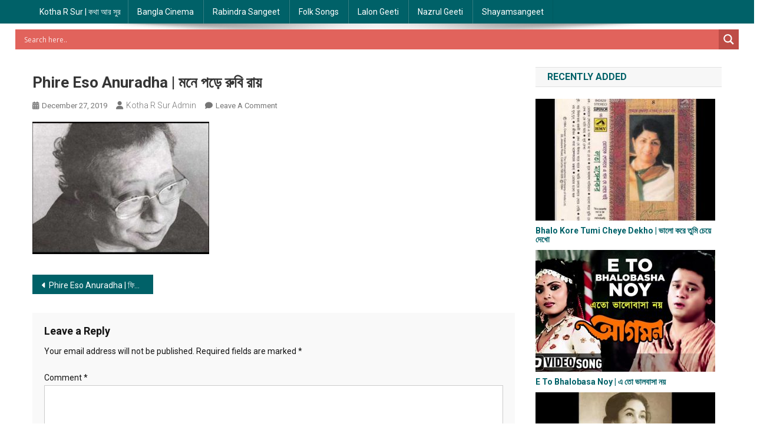

--- FILE ---
content_type: text/html; charset=UTF-8
request_url: https://kotharsur.com/bangla-lyrics/rahul-dev-burman/phire-eso-anuradha/attachment/phire-eso-anuradha-%E0%A6%AE%E0%A6%A8%E0%A7%87-%E0%A6%AA%E0%A7%9C%E0%A7%87-%E0%A6%B0%E0%A7%81%E0%A6%AC%E0%A6%BF-%E0%A6%B0%E0%A6%BE%E0%A7%9F-2/
body_size: 34889
content:
<!doctype html>
<html lang="en-US">
<head>
<meta charset="UTF-8">
<meta name="viewport" content="width=device-width, initial-scale=1">
<meta name="google-site-verification" content="g14JBb7aG20Bkk13-JSiXqElAr23Otw89WvUVBCjcIU" />
<link rel="profile" href="http://gmpg.org/xfn/11">
<script async src="//pagead2.googlesyndication.com/pagead/js/adsbygoogle.js"></script>
<script>
     (adsbygoogle = window.adsbygoogle || []).push({
          google_ad_client: "ca-pub-1537599550913336",
          enable_page_level_ads: true
     });
</script>
<meta name='robots' content='index, follow, max-image-preview:large, max-snippet:-1, max-video-preview:-1' />
	<style>img:is([sizes="auto" i], [sizes^="auto," i]) { contain-intrinsic-size: 3000px 1500px }</style>
	
	<!-- This site is optimized with the Yoast SEO plugin v22.8 - https://yoast.com/wordpress/plugins/seo/ -->
	<title>Phire Eso Anuradha | মনে পড়ে রুবি রায় &#8211; Kotha R Sur | কথা আর সুর</title>
	<link rel="canonical" href="https://kotharsur.com/bangla-lyrics/rahul-dev-burman/phire-eso-anuradha/attachment/phire-eso-anuradha-মনে-পড়ে-রুবি-রায়-2/" />
	<meta property="og:locale" content="en_US" />
	<meta property="og:type" content="article" />
	<meta property="og:title" content="Phire Eso Anuradha | মনে পড়ে রুবি রায় &#8211; Kotha R Sur | কথা আর সুর" />
	<meta property="og:url" content="https://kotharsur.com/bangla-lyrics/rahul-dev-burman/phire-eso-anuradha/attachment/phire-eso-anuradha-মনে-পড়ে-রুবি-রায়-2/" />
	<meta property="og:site_name" content="Kotha R Sur | কথা আর সুর" />
	<meta property="article:publisher" content="https://www.facebook.com/kotharsur/" />
	<meta property="og:image" content="https://kotharsur.com/bangla-lyrics/rahul-dev-burman/phire-eso-anuradha/attachment/phire-eso-anuradha-%E0%A6%AE%E0%A6%A8%E0%A7%87-%E0%A6%AA%E0%A7%9C%E0%A7%87-%E0%A6%B0%E0%A7%81%E0%A6%AC%E0%A6%BF-%E0%A6%B0%E0%A6%BE%E0%A7%9F-2" />
	<meta property="og:image:width" content="480" />
	<meta property="og:image:height" content="360" />
	<meta property="og:image:type" content="image/jpeg" />
	<meta name="twitter:card" content="summary_large_image" />
	<script type="application/ld+json" class="yoast-schema-graph">{"@context":"https://schema.org","@graph":[{"@type":"WebPage","@id":"https://kotharsur.com/bangla-lyrics/rahul-dev-burman/phire-eso-anuradha/attachment/phire-eso-anuradha-%E0%A6%AE%E0%A6%A8%E0%A7%87-%E0%A6%AA%E0%A7%9C%E0%A7%87-%E0%A6%B0%E0%A7%81%E0%A6%AC%E0%A6%BF-%E0%A6%B0%E0%A6%BE%E0%A7%9F-2/","url":"https://kotharsur.com/bangla-lyrics/rahul-dev-burman/phire-eso-anuradha/attachment/phire-eso-anuradha-%E0%A6%AE%E0%A6%A8%E0%A7%87-%E0%A6%AA%E0%A7%9C%E0%A7%87-%E0%A6%B0%E0%A7%81%E0%A6%AC%E0%A6%BF-%E0%A6%B0%E0%A6%BE%E0%A7%9F-2/","name":"Phire Eso Anuradha | মনে পড়ে রুবি রায় &#8211; Kotha R Sur | কথা আর সুর","isPartOf":{"@id":"https://kotharsur.com/#website"},"primaryImageOfPage":{"@id":"https://kotharsur.com/bangla-lyrics/rahul-dev-burman/phire-eso-anuradha/attachment/phire-eso-anuradha-%E0%A6%AE%E0%A6%A8%E0%A7%87-%E0%A6%AA%E0%A7%9C%E0%A7%87-%E0%A6%B0%E0%A7%81%E0%A6%AC%E0%A6%BF-%E0%A6%B0%E0%A6%BE%E0%A7%9F-2/#primaryimage"},"image":{"@id":"https://kotharsur.com/bangla-lyrics/rahul-dev-burman/phire-eso-anuradha/attachment/phire-eso-anuradha-%E0%A6%AE%E0%A6%A8%E0%A7%87-%E0%A6%AA%E0%A7%9C%E0%A7%87-%E0%A6%B0%E0%A7%81%E0%A6%AC%E0%A6%BF-%E0%A6%B0%E0%A6%BE%E0%A7%9F-2/#primaryimage"},"thumbnailUrl":"https://kotharsur.com/wp-content/uploads/2019/12/phire-eso-anuradha.jpg","datePublished":"2019-12-27T14:00:32+00:00","dateModified":"2019-12-27T14:00:32+00:00","breadcrumb":{"@id":"https://kotharsur.com/bangla-lyrics/rahul-dev-burman/phire-eso-anuradha/attachment/phire-eso-anuradha-%E0%A6%AE%E0%A6%A8%E0%A7%87-%E0%A6%AA%E0%A7%9C%E0%A7%87-%E0%A6%B0%E0%A7%81%E0%A6%AC%E0%A6%BF-%E0%A6%B0%E0%A6%BE%E0%A7%9F-2/#breadcrumb"},"inLanguage":"en-US","potentialAction":[{"@type":"ReadAction","target":["https://kotharsur.com/bangla-lyrics/rahul-dev-burman/phire-eso-anuradha/attachment/phire-eso-anuradha-%E0%A6%AE%E0%A6%A8%E0%A7%87-%E0%A6%AA%E0%A7%9C%E0%A7%87-%E0%A6%B0%E0%A7%81%E0%A6%AC%E0%A6%BF-%E0%A6%B0%E0%A6%BE%E0%A7%9F-2/"]}]},{"@type":"ImageObject","inLanguage":"en-US","@id":"https://kotharsur.com/bangla-lyrics/rahul-dev-burman/phire-eso-anuradha/attachment/phire-eso-anuradha-%E0%A6%AE%E0%A6%A8%E0%A7%87-%E0%A6%AA%E0%A7%9C%E0%A7%87-%E0%A6%B0%E0%A7%81%E0%A6%AC%E0%A6%BF-%E0%A6%B0%E0%A6%BE%E0%A7%9F-2/#primaryimage","url":"https://kotharsur.com/wp-content/uploads/2019/12/phire-eso-anuradha.jpg","contentUrl":"https://kotharsur.com/wp-content/uploads/2019/12/phire-eso-anuradha.jpg","width":480,"height":360},{"@type":"BreadcrumbList","@id":"https://kotharsur.com/bangla-lyrics/rahul-dev-burman/phire-eso-anuradha/attachment/phire-eso-anuradha-%E0%A6%AE%E0%A6%A8%E0%A7%87-%E0%A6%AA%E0%A7%9C%E0%A7%87-%E0%A6%B0%E0%A7%81%E0%A6%AC%E0%A6%BF-%E0%A6%B0%E0%A6%BE%E0%A7%9F-2/#breadcrumb","itemListElement":[{"@type":"ListItem","position":1,"name":"Home","item":"https://kotharsur.com/"},{"@type":"ListItem","position":2,"name":"Phire Eso Anuradha | ফিরে এসো অনুরাধা","item":"https://kotharsur.com/bangla-lyrics/rahul-dev-burman/phire-eso-anuradha/"},{"@type":"ListItem","position":3,"name":"Phire Eso Anuradha | মনে পড়ে রুবি রায়"}]},{"@type":"WebSite","@id":"https://kotharsur.com/#website","url":"https://kotharsur.com/","name":"Kotha R Sur | কথা আর সুর","description":"বাংলা গানের কথার ব্লগ","potentialAction":[{"@type":"SearchAction","target":{"@type":"EntryPoint","urlTemplate":"https://kotharsur.com/?s={search_term_string}"},"query-input":"required name=search_term_string"}],"inLanguage":"en-US"}]}</script>
	<!-- / Yoast SEO plugin. -->


<link rel='dns-prefetch' href='//www.googletagmanager.com' />
<link rel='dns-prefetch' href='//sharecdn.social9.com' />
<link rel='dns-prefetch' href='//fonts.googleapis.com' />
<link rel='dns-prefetch' href='//pagead2.googlesyndication.com' />
<link rel="alternate" type="application/rss+xml" title="Kotha R Sur | কথা আর সুর &raquo; Feed" href="https://kotharsur.com/feed/" />
<link rel="alternate" type="application/rss+xml" title="Kotha R Sur | কথা আর সুর &raquo; Comments Feed" href="https://kotharsur.com/comments/feed/" />
<link rel="alternate" type="application/rss+xml" title="Kotha R Sur | কথা আর সুর &raquo; Phire Eso Anuradha | মনে পড়ে রুবি রায় Comments Feed" href="https://kotharsur.com/bangla-lyrics/rahul-dev-burman/phire-eso-anuradha/attachment/phire-eso-anuradha-%e0%a6%ae%e0%a6%a8%e0%a7%87-%e0%a6%aa%e0%a7%9c%e0%a7%87-%e0%a6%b0%e0%a7%81%e0%a6%ac%e0%a6%bf-%e0%a6%b0%e0%a6%be%e0%a7%9f-2/feed/" />
		<!-- This site uses the Google Analytics by ExactMetrics plugin v8.11.1 - Using Analytics tracking - https://www.exactmetrics.com/ -->
		<!-- Note: ExactMetrics is not currently configured on this site. The site owner needs to authenticate with Google Analytics in the ExactMetrics settings panel. -->
					<!-- No tracking code set -->
				<!-- / Google Analytics by ExactMetrics -->
		<script type="text/javascript">
/* <![CDATA[ */
window._wpemojiSettings = {"baseUrl":"https:\/\/s.w.org\/images\/core\/emoji\/15.0.3\/72x72\/","ext":".png","svgUrl":"https:\/\/s.w.org\/images\/core\/emoji\/15.0.3\/svg\/","svgExt":".svg","source":{"concatemoji":"https:\/\/kotharsur.com\/wp-includes\/js\/wp-emoji-release.min.js?ver=6.7.4"}};
/*! This file is auto-generated */
!function(i,n){var o,s,e;function c(e){try{var t={supportTests:e,timestamp:(new Date).valueOf()};sessionStorage.setItem(o,JSON.stringify(t))}catch(e){}}function p(e,t,n){e.clearRect(0,0,e.canvas.width,e.canvas.height),e.fillText(t,0,0);var t=new Uint32Array(e.getImageData(0,0,e.canvas.width,e.canvas.height).data),r=(e.clearRect(0,0,e.canvas.width,e.canvas.height),e.fillText(n,0,0),new Uint32Array(e.getImageData(0,0,e.canvas.width,e.canvas.height).data));return t.every(function(e,t){return e===r[t]})}function u(e,t,n){switch(t){case"flag":return n(e,"\ud83c\udff3\ufe0f\u200d\u26a7\ufe0f","\ud83c\udff3\ufe0f\u200b\u26a7\ufe0f")?!1:!n(e,"\ud83c\uddfa\ud83c\uddf3","\ud83c\uddfa\u200b\ud83c\uddf3")&&!n(e,"\ud83c\udff4\udb40\udc67\udb40\udc62\udb40\udc65\udb40\udc6e\udb40\udc67\udb40\udc7f","\ud83c\udff4\u200b\udb40\udc67\u200b\udb40\udc62\u200b\udb40\udc65\u200b\udb40\udc6e\u200b\udb40\udc67\u200b\udb40\udc7f");case"emoji":return!n(e,"\ud83d\udc26\u200d\u2b1b","\ud83d\udc26\u200b\u2b1b")}return!1}function f(e,t,n){var r="undefined"!=typeof WorkerGlobalScope&&self instanceof WorkerGlobalScope?new OffscreenCanvas(300,150):i.createElement("canvas"),a=r.getContext("2d",{willReadFrequently:!0}),o=(a.textBaseline="top",a.font="600 32px Arial",{});return e.forEach(function(e){o[e]=t(a,e,n)}),o}function t(e){var t=i.createElement("script");t.src=e,t.defer=!0,i.head.appendChild(t)}"undefined"!=typeof Promise&&(o="wpEmojiSettingsSupports",s=["flag","emoji"],n.supports={everything:!0,everythingExceptFlag:!0},e=new Promise(function(e){i.addEventListener("DOMContentLoaded",e,{once:!0})}),new Promise(function(t){var n=function(){try{var e=JSON.parse(sessionStorage.getItem(o));if("object"==typeof e&&"number"==typeof e.timestamp&&(new Date).valueOf()<e.timestamp+604800&&"object"==typeof e.supportTests)return e.supportTests}catch(e){}return null}();if(!n){if("undefined"!=typeof Worker&&"undefined"!=typeof OffscreenCanvas&&"undefined"!=typeof URL&&URL.createObjectURL&&"undefined"!=typeof Blob)try{var e="postMessage("+f.toString()+"("+[JSON.stringify(s),u.toString(),p.toString()].join(",")+"));",r=new Blob([e],{type:"text/javascript"}),a=new Worker(URL.createObjectURL(r),{name:"wpTestEmojiSupports"});return void(a.onmessage=function(e){c(n=e.data),a.terminate(),t(n)})}catch(e){}c(n=f(s,u,p))}t(n)}).then(function(e){for(var t in e)n.supports[t]=e[t],n.supports.everything=n.supports.everything&&n.supports[t],"flag"!==t&&(n.supports.everythingExceptFlag=n.supports.everythingExceptFlag&&n.supports[t]);n.supports.everythingExceptFlag=n.supports.everythingExceptFlag&&!n.supports.flag,n.DOMReady=!1,n.readyCallback=function(){n.DOMReady=!0}}).then(function(){return e}).then(function(){var e;n.supports.everything||(n.readyCallback(),(e=n.source||{}).concatemoji?t(e.concatemoji):e.wpemoji&&e.twemoji&&(t(e.twemoji),t(e.wpemoji)))}))}((window,document),window._wpemojiSettings);
/* ]]> */
</script>
<link rel='stylesheet' id='pt-cv-public-style-css' href='https://kotharsur.com/wp-content/plugins/content-views-query-and-display-post-page/public/assets/css/cv.css?ver=3.8.0' type='text/css' media='all' />
<link rel='stylesheet' id='oss-social-sharing-front-css' href='https://kotharsur.com/wp-content/plugins/simplified-social-share/oss-social-sharing/assets/css/oss-social-sharing-front.css?ver=6.7.4' type='text/css' media='all' />
<link rel='stylesheet' id='oss-share-widget-style-css' href='https://sharecdn.social9.com/v2/css/os-share-widget-style.css?ver=6.7.4' type='text/css' media='all' />
<style id='wp-emoji-styles-inline-css' type='text/css'>

	img.wp-smiley, img.emoji {
		display: inline !important;
		border: none !important;
		box-shadow: none !important;
		height: 1em !important;
		width: 1em !important;
		margin: 0 0.07em !important;
		vertical-align: -0.1em !important;
		background: none !important;
		padding: 0 !important;
	}
</style>
<link rel='stylesheet' id='wp-block-library-css' href='https://kotharsur.com/wp-includes/css/dist/block-library/style.min.css?ver=6.7.4' type='text/css' media='all' />
<style id='classic-theme-styles-inline-css' type='text/css'>
/*! This file is auto-generated */
.wp-block-button__link{color:#fff;background-color:#32373c;border-radius:9999px;box-shadow:none;text-decoration:none;padding:calc(.667em + 2px) calc(1.333em + 2px);font-size:1.125em}.wp-block-file__button{background:#32373c;color:#fff;text-decoration:none}
</style>
<style id='global-styles-inline-css' type='text/css'>
:root{--wp--preset--aspect-ratio--square: 1;--wp--preset--aspect-ratio--4-3: 4/3;--wp--preset--aspect-ratio--3-4: 3/4;--wp--preset--aspect-ratio--3-2: 3/2;--wp--preset--aspect-ratio--2-3: 2/3;--wp--preset--aspect-ratio--16-9: 16/9;--wp--preset--aspect-ratio--9-16: 9/16;--wp--preset--color--black: #000000;--wp--preset--color--cyan-bluish-gray: #abb8c3;--wp--preset--color--white: #ffffff;--wp--preset--color--pale-pink: #f78da7;--wp--preset--color--vivid-red: #cf2e2e;--wp--preset--color--luminous-vivid-orange: #ff6900;--wp--preset--color--luminous-vivid-amber: #fcb900;--wp--preset--color--light-green-cyan: #7bdcb5;--wp--preset--color--vivid-green-cyan: #00d084;--wp--preset--color--pale-cyan-blue: #8ed1fc;--wp--preset--color--vivid-cyan-blue: #0693e3;--wp--preset--color--vivid-purple: #9b51e0;--wp--preset--gradient--vivid-cyan-blue-to-vivid-purple: linear-gradient(135deg,rgba(6,147,227,1) 0%,rgb(155,81,224) 100%);--wp--preset--gradient--light-green-cyan-to-vivid-green-cyan: linear-gradient(135deg,rgb(122,220,180) 0%,rgb(0,208,130) 100%);--wp--preset--gradient--luminous-vivid-amber-to-luminous-vivid-orange: linear-gradient(135deg,rgba(252,185,0,1) 0%,rgba(255,105,0,1) 100%);--wp--preset--gradient--luminous-vivid-orange-to-vivid-red: linear-gradient(135deg,rgba(255,105,0,1) 0%,rgb(207,46,46) 100%);--wp--preset--gradient--very-light-gray-to-cyan-bluish-gray: linear-gradient(135deg,rgb(238,238,238) 0%,rgb(169,184,195) 100%);--wp--preset--gradient--cool-to-warm-spectrum: linear-gradient(135deg,rgb(74,234,220) 0%,rgb(151,120,209) 20%,rgb(207,42,186) 40%,rgb(238,44,130) 60%,rgb(251,105,98) 80%,rgb(254,248,76) 100%);--wp--preset--gradient--blush-light-purple: linear-gradient(135deg,rgb(255,206,236) 0%,rgb(152,150,240) 100%);--wp--preset--gradient--blush-bordeaux: linear-gradient(135deg,rgb(254,205,165) 0%,rgb(254,45,45) 50%,rgb(107,0,62) 100%);--wp--preset--gradient--luminous-dusk: linear-gradient(135deg,rgb(255,203,112) 0%,rgb(199,81,192) 50%,rgb(65,88,208) 100%);--wp--preset--gradient--pale-ocean: linear-gradient(135deg,rgb(255,245,203) 0%,rgb(182,227,212) 50%,rgb(51,167,181) 100%);--wp--preset--gradient--electric-grass: linear-gradient(135deg,rgb(202,248,128) 0%,rgb(113,206,126) 100%);--wp--preset--gradient--midnight: linear-gradient(135deg,rgb(2,3,129) 0%,rgb(40,116,252) 100%);--wp--preset--font-size--small: 13px;--wp--preset--font-size--medium: 20px;--wp--preset--font-size--large: 36px;--wp--preset--font-size--x-large: 42px;--wp--preset--spacing--20: 0.44rem;--wp--preset--spacing--30: 0.67rem;--wp--preset--spacing--40: 1rem;--wp--preset--spacing--50: 1.5rem;--wp--preset--spacing--60: 2.25rem;--wp--preset--spacing--70: 3.38rem;--wp--preset--spacing--80: 5.06rem;--wp--preset--shadow--natural: 6px 6px 9px rgba(0, 0, 0, 0.2);--wp--preset--shadow--deep: 12px 12px 50px rgba(0, 0, 0, 0.4);--wp--preset--shadow--sharp: 6px 6px 0px rgba(0, 0, 0, 0.2);--wp--preset--shadow--outlined: 6px 6px 0px -3px rgba(255, 255, 255, 1), 6px 6px rgba(0, 0, 0, 1);--wp--preset--shadow--crisp: 6px 6px 0px rgba(0, 0, 0, 1);}:where(.is-layout-flex){gap: 0.5em;}:where(.is-layout-grid){gap: 0.5em;}body .is-layout-flex{display: flex;}.is-layout-flex{flex-wrap: wrap;align-items: center;}.is-layout-flex > :is(*, div){margin: 0;}body .is-layout-grid{display: grid;}.is-layout-grid > :is(*, div){margin: 0;}:where(.wp-block-columns.is-layout-flex){gap: 2em;}:where(.wp-block-columns.is-layout-grid){gap: 2em;}:where(.wp-block-post-template.is-layout-flex){gap: 1.25em;}:where(.wp-block-post-template.is-layout-grid){gap: 1.25em;}.has-black-color{color: var(--wp--preset--color--black) !important;}.has-cyan-bluish-gray-color{color: var(--wp--preset--color--cyan-bluish-gray) !important;}.has-white-color{color: var(--wp--preset--color--white) !important;}.has-pale-pink-color{color: var(--wp--preset--color--pale-pink) !important;}.has-vivid-red-color{color: var(--wp--preset--color--vivid-red) !important;}.has-luminous-vivid-orange-color{color: var(--wp--preset--color--luminous-vivid-orange) !important;}.has-luminous-vivid-amber-color{color: var(--wp--preset--color--luminous-vivid-amber) !important;}.has-light-green-cyan-color{color: var(--wp--preset--color--light-green-cyan) !important;}.has-vivid-green-cyan-color{color: var(--wp--preset--color--vivid-green-cyan) !important;}.has-pale-cyan-blue-color{color: var(--wp--preset--color--pale-cyan-blue) !important;}.has-vivid-cyan-blue-color{color: var(--wp--preset--color--vivid-cyan-blue) !important;}.has-vivid-purple-color{color: var(--wp--preset--color--vivid-purple) !important;}.has-black-background-color{background-color: var(--wp--preset--color--black) !important;}.has-cyan-bluish-gray-background-color{background-color: var(--wp--preset--color--cyan-bluish-gray) !important;}.has-white-background-color{background-color: var(--wp--preset--color--white) !important;}.has-pale-pink-background-color{background-color: var(--wp--preset--color--pale-pink) !important;}.has-vivid-red-background-color{background-color: var(--wp--preset--color--vivid-red) !important;}.has-luminous-vivid-orange-background-color{background-color: var(--wp--preset--color--luminous-vivid-orange) !important;}.has-luminous-vivid-amber-background-color{background-color: var(--wp--preset--color--luminous-vivid-amber) !important;}.has-light-green-cyan-background-color{background-color: var(--wp--preset--color--light-green-cyan) !important;}.has-vivid-green-cyan-background-color{background-color: var(--wp--preset--color--vivid-green-cyan) !important;}.has-pale-cyan-blue-background-color{background-color: var(--wp--preset--color--pale-cyan-blue) !important;}.has-vivid-cyan-blue-background-color{background-color: var(--wp--preset--color--vivid-cyan-blue) !important;}.has-vivid-purple-background-color{background-color: var(--wp--preset--color--vivid-purple) !important;}.has-black-border-color{border-color: var(--wp--preset--color--black) !important;}.has-cyan-bluish-gray-border-color{border-color: var(--wp--preset--color--cyan-bluish-gray) !important;}.has-white-border-color{border-color: var(--wp--preset--color--white) !important;}.has-pale-pink-border-color{border-color: var(--wp--preset--color--pale-pink) !important;}.has-vivid-red-border-color{border-color: var(--wp--preset--color--vivid-red) !important;}.has-luminous-vivid-orange-border-color{border-color: var(--wp--preset--color--luminous-vivid-orange) !important;}.has-luminous-vivid-amber-border-color{border-color: var(--wp--preset--color--luminous-vivid-amber) !important;}.has-light-green-cyan-border-color{border-color: var(--wp--preset--color--light-green-cyan) !important;}.has-vivid-green-cyan-border-color{border-color: var(--wp--preset--color--vivid-green-cyan) !important;}.has-pale-cyan-blue-border-color{border-color: var(--wp--preset--color--pale-cyan-blue) !important;}.has-vivid-cyan-blue-border-color{border-color: var(--wp--preset--color--vivid-cyan-blue) !important;}.has-vivid-purple-border-color{border-color: var(--wp--preset--color--vivid-purple) !important;}.has-vivid-cyan-blue-to-vivid-purple-gradient-background{background: var(--wp--preset--gradient--vivid-cyan-blue-to-vivid-purple) !important;}.has-light-green-cyan-to-vivid-green-cyan-gradient-background{background: var(--wp--preset--gradient--light-green-cyan-to-vivid-green-cyan) !important;}.has-luminous-vivid-amber-to-luminous-vivid-orange-gradient-background{background: var(--wp--preset--gradient--luminous-vivid-amber-to-luminous-vivid-orange) !important;}.has-luminous-vivid-orange-to-vivid-red-gradient-background{background: var(--wp--preset--gradient--luminous-vivid-orange-to-vivid-red) !important;}.has-very-light-gray-to-cyan-bluish-gray-gradient-background{background: var(--wp--preset--gradient--very-light-gray-to-cyan-bluish-gray) !important;}.has-cool-to-warm-spectrum-gradient-background{background: var(--wp--preset--gradient--cool-to-warm-spectrum) !important;}.has-blush-light-purple-gradient-background{background: var(--wp--preset--gradient--blush-light-purple) !important;}.has-blush-bordeaux-gradient-background{background: var(--wp--preset--gradient--blush-bordeaux) !important;}.has-luminous-dusk-gradient-background{background: var(--wp--preset--gradient--luminous-dusk) !important;}.has-pale-ocean-gradient-background{background: var(--wp--preset--gradient--pale-ocean) !important;}.has-electric-grass-gradient-background{background: var(--wp--preset--gradient--electric-grass) !important;}.has-midnight-gradient-background{background: var(--wp--preset--gradient--midnight) !important;}.has-small-font-size{font-size: var(--wp--preset--font-size--small) !important;}.has-medium-font-size{font-size: var(--wp--preset--font-size--medium) !important;}.has-large-font-size{font-size: var(--wp--preset--font-size--large) !important;}.has-x-large-font-size{font-size: var(--wp--preset--font-size--x-large) !important;}
:where(.wp-block-post-template.is-layout-flex){gap: 1.25em;}:where(.wp-block-post-template.is-layout-grid){gap: 1.25em;}
:where(.wp-block-columns.is-layout-flex){gap: 2em;}:where(.wp-block-columns.is-layout-grid){gap: 2em;}
:root :where(.wp-block-pullquote){font-size: 1.5em;line-height: 1.6;}
</style>
<link rel='stylesheet' id='cntctfrm_form_style-css' href='https://kotharsur.com/wp-content/plugins/contact-form-plugin/css/form_style.css?ver=4.2.9' type='text/css' media='all' />
<link rel='stylesheet' id='fvp-frontend-css' href='https://kotharsur.com/wp-content/plugins/featured-video-plus/styles/frontend.css?ver=2.3.3' type='text/css' media='all' />
<link rel='stylesheet' id='same-category-posts-css' href='https://kotharsur.com/wp-content/plugins/same-category-posts/same-category-posts.css?ver=6.7.4' type='text/css' media='all' />
<link rel='stylesheet' id='news-portal-fonts-css' href='https://fonts.googleapis.com/css?family=Roboto+Condensed%3A300italic%2C400italic%2C700italic%2C400%2C300%2C700%7CRoboto%3A300%2C400%2C400i%2C500%2C700%7CTitillium+Web%3A400%2C600%2C700%2C300&#038;subset=latin%2Clatin-ext' type='text/css' media='all' />
<link rel='stylesheet' id='news-portal-font-awesome-css' href='https://kotharsur.com/wp-content/themes/news-portal/assets/library/font-awesome/css/all.min.css?ver=6.5.1' type='text/css' media='all' />
<link rel='stylesheet' id='lightslider-style-css' href='https://kotharsur.com/wp-content/themes/news-portal/assets/library/lightslider/css/lightslider.min.css?ver=1.1.6' type='text/css' media='all' />
<link rel='stylesheet' id='news-portal-dark-style-css' href='https://kotharsur.com/wp-content/themes/news-portal/assets/css/np-dark.css?ver=1.0.0' type='text/css' media='all' />
<link rel='stylesheet' id='news-portal-preloader-style-css' href='https://kotharsur.com/wp-content/themes/news-portal/assets/css/np-preloader.css?ver=1.0.0' type='text/css' media='all' />
<link rel='stylesheet' id='wpdreams-asl-basic-css' href='https://kotharsur.com/wp-content/plugins/ajax-search-lite/css/style.basic.css?ver=4.12' type='text/css' media='all' />
<link rel='stylesheet' id='wpdreams-asl-instance-css' href='https://kotharsur.com/wp-content/plugins/ajax-search-lite/css/style-simple-red.css?ver=4.12' type='text/css' media='all' />
<link rel='stylesheet' id='recent-posts-widget-with-thumbnails-public-style-css' href='https://kotharsur.com/wp-content/plugins/recent-posts-widget-with-thumbnails/public.css?ver=7.1.1' type='text/css' media='all' />
<link rel='stylesheet' id='bootstrap-css' href='https://kotharsur.com/wp-content/themes/kotharsur-portal/css/bootstrap.css?ver=1.0.0' type='text/css' media='all' />
<link rel='stylesheet' id='news-portal-lite-google-font-css' href='https://fonts.googleapis.com/css?family=Montserrat%3A300%2C400%2C400i%2C500%2C700&#038;subset=latin%2Clatin-ext' type='text/css' media='all' />
<link rel='stylesheet' id='news-portal-parent-style-css' href='https://kotharsur.com/wp-content/themes/news-portal/style.css?ver=1.0.0' type='text/css' media='all' />
<link rel='stylesheet' id='news-portal-parent-responsive-css' href='https://kotharsur.com/wp-content/themes/news-portal/assets/css/np-responsive.css?ver=1.0.0' type='text/css' media='all' />
<link rel='stylesheet' id='news-portal-lite-style-css' href='https://kotharsur.com/wp-content/themes/kotharsur-portal/style.css?ver=1.0.0' type='text/css' media='all' />
<style id='news-portal-lite-style-inline-css' type='text/css'>
.category-button.np-cat-200 a{background:#00a9e0}
.category-button.np-cat-200 a:hover{background:#0077ae}
.np-block-title .np-cat-200{color:#00a9e0}
.category-button.np-cat-238 a{background:#00a9e0}
.category-button.np-cat-238 a:hover{background:#0077ae}
.np-block-title .np-cat-238{color:#00a9e0}
.category-button.np-cat-121 a{background:#00a9e0}
.category-button.np-cat-121 a:hover{background:#0077ae}
.np-block-title .np-cat-121{color:#00a9e0}
.category-button.np-cat-477 a{background:#00a9e0}
.category-button.np-cat-477 a:hover{background:#0077ae}
.np-block-title .np-cat-477{color:#00a9e0}
.category-button.np-cat-174 a{background:#00a9e0}
.category-button.np-cat-174 a:hover{background:#0077ae}
.np-block-title .np-cat-174{color:#00a9e0}
.category-button.np-cat-199 a{background:#00a9e0}
.category-button.np-cat-199 a:hover{background:#0077ae}
.np-block-title .np-cat-199{color:#00a9e0}
.category-button.np-cat-222 a{background:#00a9e0}
.category-button.np-cat-222 a:hover{background:#0077ae}
.np-block-title .np-cat-222{color:#00a9e0}
.category-button.np-cat-54 a{background:#00a9e0}
.category-button.np-cat-54 a:hover{background:#0077ae}
.np-block-title .np-cat-54{color:#00a9e0}
.category-button.np-cat-408 a{background:#00a9e0}
.category-button.np-cat-408 a:hover{background:#0077ae}
.np-block-title .np-cat-408{color:#00a9e0}
.category-button.np-cat-22 a{background:#00a9e0}
.category-button.np-cat-22 a:hover{background:#0077ae}
.np-block-title .np-cat-22{color:#00a9e0}
.category-button.np-cat-462 a{background:#00a9e0}
.category-button.np-cat-462 a:hover{background:#0077ae}
.np-block-title .np-cat-462{color:#00a9e0}
.category-button.np-cat-273 a{background:#00a9e0}
.category-button.np-cat-273 a:hover{background:#0077ae}
.np-block-title .np-cat-273{color:#00a9e0}
.category-button.np-cat-10 a{background:#00a9e0}
.category-button.np-cat-10 a:hover{background:#0077ae}
.np-block-title .np-cat-10{color:#00a9e0}
.category-button.np-cat-397 a{background:#00a9e0}
.category-button.np-cat-397 a:hover{background:#0077ae}
.np-block-title .np-cat-397{color:#00a9e0}
.category-button.np-cat-404 a{background:#00a9e0}
.category-button.np-cat-404 a:hover{background:#0077ae}
.np-block-title .np-cat-404{color:#00a9e0}
.category-button.np-cat-38 a{background:#00a9e0}
.category-button.np-cat-38 a:hover{background:#0077ae}
.np-block-title .np-cat-38{color:#00a9e0}
.category-button.np-cat-5 a{background:#00a9e0}
.category-button.np-cat-5 a:hover{background:#0077ae}
.np-block-title .np-cat-5{color:#00a9e0}
.category-button.np-cat-396 a{background:#00a9e0}
.category-button.np-cat-396 a:hover{background:#0077ae}
.np-block-title .np-cat-396{color:#00a9e0}
.category-button.np-cat-248 a{background:#00a9e0}
.category-button.np-cat-248 a:hover{background:#0077ae}
.np-block-title .np-cat-248{color:#00a9e0}
.category-button.np-cat-469 a{background:#00a9e0}
.category-button.np-cat-469 a:hover{background:#0077ae}
.np-block-title .np-cat-469{color:#00a9e0}
.category-button.np-cat-427 a{background:#00a9e0}
.category-button.np-cat-427 a:hover{background:#0077ae}
.np-block-title .np-cat-427{color:#00a9e0}
.category-button.np-cat-158 a{background:#00a9e0}
.category-button.np-cat-158 a:hover{background:#0077ae}
.np-block-title .np-cat-158{color:#00a9e0}
.category-button.np-cat-229 a{background:#00a9e0}
.category-button.np-cat-229 a:hover{background:#0077ae}
.np-block-title .np-cat-229{color:#00a9e0}
.category-button.np-cat-246 a{background:#00a9e0}
.category-button.np-cat-246 a:hover{background:#0077ae}
.np-block-title .np-cat-246{color:#00a9e0}
.category-button.np-cat-417 a{background:#00a9e0}
.category-button.np-cat-417 a:hover{background:#0077ae}
.np-block-title .np-cat-417{color:#00a9e0}
.category-button.np-cat-453 a{background:#00a9e0}
.category-button.np-cat-453 a:hover{background:#0077ae}
.np-block-title .np-cat-453{color:#00a9e0}
.category-button.np-cat-251 a{background:#00a9e0}
.category-button.np-cat-251 a:hover{background:#0077ae}
.np-block-title .np-cat-251{color:#00a9e0}
.category-button.np-cat-443 a{background:#00a9e0}
.category-button.np-cat-443 a:hover{background:#0077ae}
.np-block-title .np-cat-443{color:#00a9e0}
.category-button.np-cat-463 a{background:#00a9e0}
.category-button.np-cat-463 a:hover{background:#0077ae}
.np-block-title .np-cat-463{color:#00a9e0}
.category-button.np-cat-485 a{background:#00a9e0}
.category-button.np-cat-485 a:hover{background:#0077ae}
.np-block-title .np-cat-485{color:#00a9e0}
.category-button.np-cat-23 a{background:#00a9e0}
.category-button.np-cat-23 a:hover{background:#0077ae}
.np-block-title .np-cat-23{color:#00a9e0}
.category-button.np-cat-436 a{background:#00a9e0}
.category-button.np-cat-436 a:hover{background:#0077ae}
.np-block-title .np-cat-436{color:#00a9e0}
.category-button.np-cat-407 a{background:#00a9e0}
.category-button.np-cat-407 a:hover{background:#0077ae}
.np-block-title .np-cat-407{color:#00a9e0}
.category-button.np-cat-384 a{background:#00a9e0}
.category-button.np-cat-384 a:hover{background:#0077ae}
.np-block-title .np-cat-384{color:#00a9e0}
.category-button.np-cat-48 a{background:#00a9e0}
.category-button.np-cat-48 a:hover{background:#0077ae}
.np-block-title .np-cat-48{color:#00a9e0}
.category-button.np-cat-132 a{background:#00a9e0}
.category-button.np-cat-132 a:hover{background:#0077ae}
.np-block-title .np-cat-132{color:#00a9e0}
.category-button.np-cat-448 a{background:#00a9e0}
.category-button.np-cat-448 a:hover{background:#0077ae}
.np-block-title .np-cat-448{color:#00a9e0}
.category-button.np-cat-63 a{background:#00a9e0}
.category-button.np-cat-63 a:hover{background:#0077ae}
.np-block-title .np-cat-63{color:#00a9e0}
.category-button.np-cat-4 a{background:#00a9e0}
.category-button.np-cat-4 a:hover{background:#0077ae}
.np-block-title .np-cat-4{color:#00a9e0}
.category-button.np-cat-319 a{background:#00a9e0}
.category-button.np-cat-319 a:hover{background:#0077ae}
.np-block-title .np-cat-319{color:#00a9e0}
.category-button.np-cat-102 a{background:#00a9e0}
.category-button.np-cat-102 a:hover{background:#0077ae}
.np-block-title .np-cat-102{color:#00a9e0}
.category-button.np-cat-375 a{background:#00a9e0}
.category-button.np-cat-375 a:hover{background:#0077ae}
.np-block-title .np-cat-375{color:#00a9e0}
.category-button.np-cat-33 a{background:#00a9e0}
.category-button.np-cat-33 a:hover{background:#0077ae}
.np-block-title .np-cat-33{color:#00a9e0}
.category-button.np-cat-336 a{background:#00a9e0}
.category-button.np-cat-336 a:hover{background:#0077ae}
.np-block-title .np-cat-336{color:#00a9e0}
.category-button.np-cat-90 a{background:#00a9e0}
.category-button.np-cat-90 a:hover{background:#0077ae}
.np-block-title .np-cat-90{color:#00a9e0}
.category-button.np-cat-449 a{background:#00a9e0}
.category-button.np-cat-449 a:hover{background:#0077ae}
.np-block-title .np-cat-449{color:#00a9e0}
.category-button.np-cat-118 a{background:#00a9e0}
.category-button.np-cat-118 a:hover{background:#0077ae}
.np-block-title .np-cat-118{color:#00a9e0}
.category-button.np-cat-450 a{background:#00a9e0}
.category-button.np-cat-450 a:hover{background:#0077ae}
.np-block-title .np-cat-450{color:#00a9e0}
.category-button.np-cat-150 a{background:#00a9e0}
.category-button.np-cat-150 a:hover{background:#0077ae}
.np-block-title .np-cat-150{color:#00a9e0}
.category-button.np-cat-97 a{background:#00a9e0}
.category-button.np-cat-97 a:hover{background:#0077ae}
.np-block-title .np-cat-97{color:#00a9e0}
.category-button.np-cat-412 a{background:#00a9e0}
.category-button.np-cat-412 a:hover{background:#0077ae}
.np-block-title .np-cat-412{color:#00a9e0}
.category-button.np-cat-425 a{background:#00a9e0}
.category-button.np-cat-425 a:hover{background:#0077ae}
.np-block-title .np-cat-425{color:#00a9e0}
.category-button.np-cat-296 a{background:#00a9e0}
.category-button.np-cat-296 a:hover{background:#0077ae}
.np-block-title .np-cat-296{color:#00a9e0}
.category-button.np-cat-192 a{background:#00a9e0}
.category-button.np-cat-192 a:hover{background:#0077ae}
.np-block-title .np-cat-192{color:#00a9e0}
.category-button.np-cat-460 a{background:#00a9e0}
.category-button.np-cat-460 a:hover{background:#0077ae}
.np-block-title .np-cat-460{color:#00a9e0}
.category-button.np-cat-411 a{background:#00a9e0}
.category-button.np-cat-411 a:hover{background:#0077ae}
.np-block-title .np-cat-411{color:#00a9e0}
.category-button.np-cat-278 a{background:#00a9e0}
.category-button.np-cat-278 a:hover{background:#0077ae}
.np-block-title .np-cat-278{color:#00a9e0}
.category-button.np-cat-212 a{background:#00a9e0}
.category-button.np-cat-212 a:hover{background:#0077ae}
.np-block-title .np-cat-212{color:#00a9e0}
.category-button.np-cat-216 a{background:#00a9e0}
.category-button.np-cat-216 a:hover{background:#0077ae}
.np-block-title .np-cat-216{color:#00a9e0}
.category-button.np-cat-391 a{background:#00a9e0}
.category-button.np-cat-391 a:hover{background:#0077ae}
.np-block-title .np-cat-391{color:#00a9e0}
.category-button.np-cat-416 a{background:#00a9e0}
.category-button.np-cat-416 a:hover{background:#0077ae}
.np-block-title .np-cat-416{color:#00a9e0}
.category-button.np-cat-53 a{background:#00a9e0}
.category-button.np-cat-53 a:hover{background:#0077ae}
.np-block-title .np-cat-53{color:#00a9e0}
.category-button.np-cat-255 a{background:#00a9e0}
.category-button.np-cat-255 a:hover{background:#0077ae}
.np-block-title .np-cat-255{color:#00a9e0}
.category-button.np-cat-316 a{background:#00a9e0}
.category-button.np-cat-316 a:hover{background:#0077ae}
.np-block-title .np-cat-316{color:#00a9e0}
.category-button.np-cat-126 a{background:#00a9e0}
.category-button.np-cat-126 a:hover{background:#0077ae}
.np-block-title .np-cat-126{color:#00a9e0}
.category-button.np-cat-423 a{background:#00a9e0}
.category-button.np-cat-423 a:hover{background:#0077ae}
.np-block-title .np-cat-423{color:#00a9e0}
.category-button.np-cat-142 a{background:#00a9e0}
.category-button.np-cat-142 a:hover{background:#0077ae}
.np-block-title .np-cat-142{color:#00a9e0}
.category-button.np-cat-410 a{background:#00a9e0}
.category-button.np-cat-410 a:hover{background:#0077ae}
.np-block-title .np-cat-410{color:#00a9e0}
.category-button.np-cat-184 a{background:#00a9e0}
.category-button.np-cat-184 a:hover{background:#0077ae}
.np-block-title .np-cat-184{color:#00a9e0}
.category-button.np-cat-261 a{background:#00a9e0}
.category-button.np-cat-261 a:hover{background:#0077ae}
.np-block-title .np-cat-261{color:#00a9e0}
.category-button.np-cat-47 a{background:#00a9e0}
.category-button.np-cat-47 a:hover{background:#0077ae}
.np-block-title .np-cat-47{color:#00a9e0}
.category-button.np-cat-275 a{background:#00a9e0}
.category-button.np-cat-275 a:hover{background:#0077ae}
.np-block-title .np-cat-275{color:#00a9e0}
.category-button.np-cat-34 a{background:#00a9e0}
.category-button.np-cat-34 a:hover{background:#0077ae}
.np-block-title .np-cat-34{color:#00a9e0}
.category-button.np-cat-55 a{background:#00a9e0}
.category-button.np-cat-55 a:hover{background:#0077ae}
.np-block-title .np-cat-55{color:#00a9e0}
.category-button.np-cat-46 a{background:#00a9e0}
.category-button.np-cat-46 a:hover{background:#0077ae}
.np-block-title .np-cat-46{color:#00a9e0}
.category-button.np-cat-482 a{background:#00a9e0}
.category-button.np-cat-482 a:hover{background:#0077ae}
.np-block-title .np-cat-482{color:#00a9e0}
.category-button.np-cat-435 a{background:#00a9e0}
.category-button.np-cat-435 a:hover{background:#0077ae}
.np-block-title .np-cat-435{color:#00a9e0}
.category-button.np-cat-17 a{background:#00a9e0}
.category-button.np-cat-17 a:hover{background:#0077ae}
.np-block-title .np-cat-17{color:#00a9e0}
.category-button.np-cat-361 a{background:#00a9e0}
.category-button.np-cat-361 a:hover{background:#0077ae}
.np-block-title .np-cat-361{color:#00a9e0}
.category-button.np-cat-236 a{background:#00a9e0}
.category-button.np-cat-236 a:hover{background:#0077ae}
.np-block-title .np-cat-236{color:#00a9e0}
.category-button.np-cat-276 a{background:#00a9e0}
.category-button.np-cat-276 a:hover{background:#0077ae}
.np-block-title .np-cat-276{color:#00a9e0}
.category-button.np-cat-473 a{background:#00a9e0}
.category-button.np-cat-473 a:hover{background:#0077ae}
.np-block-title .np-cat-473{color:#00a9e0}
.category-button.np-cat-258 a{background:#00a9e0}
.category-button.np-cat-258 a:hover{background:#0077ae}
.np-block-title .np-cat-258{color:#00a9e0}
.category-button.np-cat-314 a{background:#00a9e0}
.category-button.np-cat-314 a:hover{background:#0077ae}
.np-block-title .np-cat-314{color:#00a9e0}
.category-button.np-cat-234 a{background:#00a9e0}
.category-button.np-cat-234 a:hover{background:#0077ae}
.np-block-title .np-cat-234{color:#00a9e0}
.category-button.np-cat-252 a{background:#00a9e0}
.category-button.np-cat-252 a:hover{background:#0077ae}
.np-block-title .np-cat-252{color:#00a9e0}
.category-button.np-cat-3 a{background:#00a9e0}
.category-button.np-cat-3 a:hover{background:#0077ae}
.np-block-title .np-cat-3{color:#00a9e0}
.category-button.np-cat-424 a{background:#00a9e0}
.category-button.np-cat-424 a:hover{background:#0077ae}
.np-block-title .np-cat-424{color:#00a9e0}
.category-button.np-cat-377 a{background:#00a9e0}
.category-button.np-cat-377 a:hover{background:#0077ae}
.np-block-title .np-cat-377{color:#00a9e0}
.category-button.np-cat-213 a{background:#00a9e0}
.category-button.np-cat-213 a:hover{background:#0077ae}
.np-block-title .np-cat-213{color:#00a9e0}
.category-button.np-cat-145 a{background:#00a9e0}
.category-button.np-cat-145 a:hover{background:#0077ae}
.np-block-title .np-cat-145{color:#00a9e0}
.category-button.np-cat-434 a{background:#00a9e0}
.category-button.np-cat-434 a:hover{background:#0077ae}
.np-block-title .np-cat-434{color:#00a9e0}
.category-button.np-cat-343 a{background:#00a9e0}
.category-button.np-cat-343 a:hover{background:#0077ae}
.np-block-title .np-cat-343{color:#00a9e0}
.category-button.np-cat-190 a{background:#00a9e0}
.category-button.np-cat-190 a:hover{background:#0077ae}
.np-block-title .np-cat-190{color:#00a9e0}
.category-button.np-cat-157 a{background:#00a9e0}
.category-button.np-cat-157 a:hover{background:#0077ae}
.np-block-title .np-cat-157{color:#00a9e0}
.category-button.np-cat-418 a{background:#00a9e0}
.category-button.np-cat-418 a:hover{background:#0077ae}
.np-block-title .np-cat-418{color:#00a9e0}
.category-button.np-cat-474 a{background:#00a9e0}
.category-button.np-cat-474 a:hover{background:#0077ae}
.np-block-title .np-cat-474{color:#00a9e0}
.category-button.np-cat-204 a{background:#00a9e0}
.category-button.np-cat-204 a:hover{background:#0077ae}
.np-block-title .np-cat-204{color:#00a9e0}
.category-button.np-cat-468 a{background:#00a9e0}
.category-button.np-cat-468 a:hover{background:#0077ae}
.np-block-title .np-cat-468{color:#00a9e0}
.category-button.np-cat-325 a{background:#00a9e0}
.category-button.np-cat-325 a:hover{background:#0077ae}
.np-block-title .np-cat-325{color:#00a9e0}
.category-button.np-cat-383 a{background:#00a9e0}
.category-button.np-cat-383 a:hover{background:#0077ae}
.np-block-title .np-cat-383{color:#00a9e0}
.category-button.np-cat-309 a{background:#00a9e0}
.category-button.np-cat-309 a:hover{background:#0077ae}
.np-block-title .np-cat-309{color:#00a9e0}
.category-button.np-cat-30 a{background:#00a9e0}
.category-button.np-cat-30 a:hover{background:#0077ae}
.np-block-title .np-cat-30{color:#00a9e0}
.category-button.np-cat-41 a{background:#00a9e0}
.category-button.np-cat-41 a:hover{background:#0077ae}
.np-block-title .np-cat-41{color:#00a9e0}
.category-button.np-cat-483 a{background:#00a9e0}
.category-button.np-cat-483 a:hover{background:#0077ae}
.np-block-title .np-cat-483{color:#00a9e0}
.category-button.np-cat-292 a{background:#00a9e0}
.category-button.np-cat-292 a:hover{background:#0077ae}
.np-block-title .np-cat-292{color:#00a9e0}
.category-button.np-cat-241 a{background:#00a9e0}
.category-button.np-cat-241 a:hover{background:#0077ae}
.np-block-title .np-cat-241{color:#00a9e0}
.category-button.np-cat-136 a{background:#00a9e0}
.category-button.np-cat-136 a:hover{background:#0077ae}
.np-block-title .np-cat-136{color:#00a9e0}
.category-button.np-cat-15 a{background:#00a9e0}
.category-button.np-cat-15 a:hover{background:#0077ae}
.np-block-title .np-cat-15{color:#00a9e0}
.category-button.np-cat-7 a{background:#00a9e0}
.category-button.np-cat-7 a:hover{background:#0077ae}
.np-block-title .np-cat-7{color:#00a9e0}
.category-button.np-cat-415 a{background:#00a9e0}
.category-button.np-cat-415 a:hover{background:#0077ae}
.np-block-title .np-cat-415{color:#00a9e0}
.category-button.np-cat-298 a{background:#00a9e0}
.category-button.np-cat-298 a:hover{background:#0077ae}
.np-block-title .np-cat-298{color:#00a9e0}
.category-button.np-cat-432 a{background:#00a9e0}
.category-button.np-cat-432 a:hover{background:#0077ae}
.np-block-title .np-cat-432{color:#00a9e0}
.category-button.np-cat-283 a{background:#00a9e0}
.category-button.np-cat-283 a:hover{background:#0077ae}
.np-block-title .np-cat-283{color:#00a9e0}
.category-button.np-cat-307 a{background:#00a9e0}
.category-button.np-cat-307 a:hover{background:#0077ae}
.np-block-title .np-cat-307{color:#00a9e0}
.category-button.np-cat-37 a{background:#00a9e0}
.category-button.np-cat-37 a:hover{background:#0077ae}
.np-block-title .np-cat-37{color:#00a9e0}
.category-button.np-cat-440 a{background:#00a9e0}
.category-button.np-cat-440 a:hover{background:#0077ae}
.np-block-title .np-cat-440{color:#00a9e0}
.category-button.np-cat-406 a{background:#00a9e0}
.category-button.np-cat-406 a:hover{background:#0077ae}
.np-block-title .np-cat-406{color:#00a9e0}
.category-button.np-cat-475 a{background:#00a9e0}
.category-button.np-cat-475 a:hover{background:#0077ae}
.np-block-title .np-cat-475{color:#00a9e0}
.category-button.np-cat-25 a{background:#00a9e0}
.category-button.np-cat-25 a:hover{background:#0077ae}
.np-block-title .np-cat-25{color:#00a9e0}
.category-button.np-cat-52 a{background:#00a9e0}
.category-button.np-cat-52 a:hover{background:#0077ae}
.np-block-title .np-cat-52{color:#00a9e0}
.category-button.np-cat-442 a{background:#00a9e0}
.category-button.np-cat-442 a:hover{background:#0077ae}
.np-block-title .np-cat-442{color:#00a9e0}
.category-button.np-cat-394 a{background:#00a9e0}
.category-button.np-cat-394 a:hover{background:#0077ae}
.np-block-title .np-cat-394{color:#00a9e0}
.category-button.np-cat-399 a{background:#00a9e0}
.category-button.np-cat-399 a:hover{background:#0077ae}
.np-block-title .np-cat-399{color:#00a9e0}
.category-button.np-cat-367 a{background:#00a9e0}
.category-button.np-cat-367 a:hover{background:#0077ae}
.np-block-title .np-cat-367{color:#00a9e0}
.category-button.np-cat-284 a{background:#00a9e0}
.category-button.np-cat-284 a:hover{background:#0077ae}
.np-block-title .np-cat-284{color:#00a9e0}
.category-button.np-cat-409 a{background:#00a9e0}
.category-button.np-cat-409 a:hover{background:#0077ae}
.np-block-title .np-cat-409{color:#00a9e0}
.category-button.np-cat-218 a{background:#00a9e0}
.category-button.np-cat-218 a:hover{background:#0077ae}
.np-block-title .np-cat-218{color:#00a9e0}
.category-button.np-cat-225 a{background:#00a9e0}
.category-button.np-cat-225 a:hover{background:#0077ae}
.np-block-title .np-cat-225{color:#00a9e0}
.category-button.np-cat-270 a{background:#00a9e0}
.category-button.np-cat-270 a:hover{background:#0077ae}
.np-block-title .np-cat-270{color:#00a9e0}
.category-button.np-cat-206 a{background:#00a9e0}
.category-button.np-cat-206 a:hover{background:#0077ae}
.np-block-title .np-cat-206{color:#00a9e0}
.category-button.np-cat-28 a{background:#00a9e0}
.category-button.np-cat-28 a:hover{background:#0077ae}
.np-block-title .np-cat-28{color:#00a9e0}
.category-button.np-cat-352 a{background:#00a9e0}
.category-button.np-cat-352 a:hover{background:#0077ae}
.np-block-title .np-cat-352{color:#00a9e0}
.category-button.np-cat-347 a{background:#00a9e0}
.category-button.np-cat-347 a:hover{background:#0077ae}
.np-block-title .np-cat-347{color:#00a9e0}
.category-button.np-cat-21 a{background:#00a9e0}
.category-button.np-cat-21 a:hover{background:#0077ae}
.np-block-title .np-cat-21{color:#00a9e0}
.category-button.np-cat-14 a{background:#00a9e0}
.category-button.np-cat-14 a:hover{background:#0077ae}
.np-block-title .np-cat-14{color:#00a9e0}
.category-button.np-cat-445 a{background:#00a9e0}
.category-button.np-cat-445 a:hover{background:#0077ae}
.np-block-title .np-cat-445{color:#00a9e0}
.category-button.np-cat-253 a{background:#00a9e0}
.category-button.np-cat-253 a:hover{background:#0077ae}
.np-block-title .np-cat-253{color:#00a9e0}
.category-button.np-cat-56 a{background:#00a9e0}
.category-button.np-cat-56 a:hover{background:#0077ae}
.np-block-title .np-cat-56{color:#00a9e0}
.category-button.np-cat-487 a{background:#00a9e0}
.category-button.np-cat-487 a:hover{background:#0077ae}
.np-block-title .np-cat-487{color:#00a9e0}
.category-button.np-cat-50 a{background:#00a9e0}
.category-button.np-cat-50 a:hover{background:#0077ae}
.np-block-title .np-cat-50{color:#00a9e0}
.category-button.np-cat-342 a{background:#00a9e0}
.category-button.np-cat-342 a:hover{background:#0077ae}
.np-block-title .np-cat-342{color:#00a9e0}
.category-button.np-cat-262 a{background:#00a9e0}
.category-button.np-cat-262 a:hover{background:#0077ae}
.np-block-title .np-cat-262{color:#00a9e0}
.category-button.np-cat-214 a{background:#00a9e0}
.category-button.np-cat-214 a:hover{background:#0077ae}
.np-block-title .np-cat-214{color:#00a9e0}
.category-button.np-cat-429 a{background:#00a9e0}
.category-button.np-cat-429 a:hover{background:#0077ae}
.np-block-title .np-cat-429{color:#00a9e0}
.category-button.np-cat-289 a{background:#00a9e0}
.category-button.np-cat-289 a:hover{background:#0077ae}
.np-block-title .np-cat-289{color:#00a9e0}
.category-button.np-cat-35 a{background:#00a9e0}
.category-button.np-cat-35 a:hover{background:#0077ae}
.np-block-title .np-cat-35{color:#00a9e0}
.category-button.np-cat-398 a{background:#00a9e0}
.category-button.np-cat-398 a:hover{background:#0077ae}
.np-block-title .np-cat-398{color:#00a9e0}
.category-button.np-cat-36 a{background:#00a9e0}
.category-button.np-cat-36 a:hover{background:#0077ae}
.np-block-title .np-cat-36{color:#00a9e0}
.category-button.np-cat-324 a{background:#00a9e0}
.category-button.np-cat-324 a:hover{background:#0077ae}
.np-block-title .np-cat-324{color:#00a9e0}
.category-button.np-cat-282 a{background:#00a9e0}
.category-button.np-cat-282 a:hover{background:#0077ae}
.np-block-title .np-cat-282{color:#00a9e0}
.category-button.np-cat-305 a{background:#00a9e0}
.category-button.np-cat-305 a:hover{background:#0077ae}
.np-block-title .np-cat-305{color:#00a9e0}
.category-button.np-cat-354 a{background:#00a9e0}
.category-button.np-cat-354 a:hover{background:#0077ae}
.np-block-title .np-cat-354{color:#00a9e0}
.category-button.np-cat-395 a{background:#00a9e0}
.category-button.np-cat-395 a:hover{background:#0077ae}
.np-block-title .np-cat-395{color:#00a9e0}
.category-button.np-cat-189 a{background:#00a9e0}
.category-button.np-cat-189 a:hover{background:#0077ae}
.np-block-title .np-cat-189{color:#00a9e0}
.category-button.np-cat-179 a{background:#00a9e0}
.category-button.np-cat-179 a:hover{background:#0077ae}
.np-block-title .np-cat-179{color:#00a9e0}
.category-button.np-cat-438 a{background:#00a9e0}
.category-button.np-cat-438 a:hover{background:#0077ae}
.np-block-title .np-cat-438{color:#00a9e0}
.category-button.np-cat-403 a{background:#00a9e0}
.category-button.np-cat-403 a:hover{background:#0077ae}
.np-block-title .np-cat-403{color:#00a9e0}
.category-button.np-cat-446 a{background:#00a9e0}
.category-button.np-cat-446 a:hover{background:#0077ae}
.np-block-title .np-cat-446{color:#00a9e0}
.category-button.np-cat-27 a{background:#00a9e0}
.category-button.np-cat-27 a:hover{background:#0077ae}
.np-block-title .np-cat-27{color:#00a9e0}
.category-button.np-cat-349 a{background:#00a9e0}
.category-button.np-cat-349 a:hover{background:#0077ae}
.np-block-title .np-cat-349{color:#00a9e0}
.category-button.np-cat-328 a{background:#00a9e0}
.category-button.np-cat-328 a:hover{background:#0077ae}
.np-block-title .np-cat-328{color:#00a9e0}
.category-button.np-cat-129 a{background:#00a9e0}
.category-button.np-cat-129 a:hover{background:#0077ae}
.np-block-title .np-cat-129{color:#00a9e0}
.category-button.np-cat-32 a{background:#00a9e0}
.category-button.np-cat-32 a:hover{background:#0077ae}
.np-block-title .np-cat-32{color:#00a9e0}
.category-button.np-cat-11 a{background:#00a9e0}
.category-button.np-cat-11 a:hover{background:#0077ae}
.np-block-title .np-cat-11{color:#00a9e0}
.category-button.np-cat-182 a{background:#00a9e0}
.category-button.np-cat-182 a:hover{background:#0077ae}
.np-block-title .np-cat-182{color:#00a9e0}
.category-button.np-cat-338 a{background:#00a9e0}
.category-button.np-cat-338 a:hover{background:#0077ae}
.np-block-title .np-cat-338{color:#00a9e0}
.category-button.np-cat-117 a{background:#00a9e0}
.category-button.np-cat-117 a:hover{background:#0077ae}
.np-block-title .np-cat-117{color:#00a9e0}
.category-button.np-cat-459 a{background:#00a9e0}
.category-button.np-cat-459 a:hover{background:#0077ae}
.np-block-title .np-cat-459{color:#00a9e0}
.category-button.np-cat-414 a{background:#00a9e0}
.category-button.np-cat-414 a:hover{background:#0077ae}
.np-block-title .np-cat-414{color:#00a9e0}
.category-button.np-cat-341 a{background:#00a9e0}
.category-button.np-cat-341 a:hover{background:#0077ae}
.np-block-title .np-cat-341{color:#00a9e0}
.category-button.np-cat-290 a{background:#00a9e0}
.category-button.np-cat-290 a:hover{background:#0077ae}
.np-block-title .np-cat-290{color:#00a9e0}
.category-button.np-cat-304 a{background:#00a9e0}
.category-button.np-cat-304 a:hover{background:#0077ae}
.np-block-title .np-cat-304{color:#00a9e0}
.category-button.np-cat-457 a{background:#00a9e0}
.category-button.np-cat-457 a:hover{background:#0077ae}
.np-block-title .np-cat-457{color:#00a9e0}
.category-button.np-cat-43 a{background:#00a9e0}
.category-button.np-cat-43 a:hover{background:#0077ae}
.np-block-title .np-cat-43{color:#00a9e0}
.category-button.np-cat-111 a{background:#00a9e0}
.category-button.np-cat-111 a:hover{background:#0077ae}
.np-block-title .np-cat-111{color:#00a9e0}
.category-button.np-cat-393 a{background:#00a9e0}
.category-button.np-cat-393 a:hover{background:#0077ae}
.np-block-title .np-cat-393{color:#00a9e0}
.category-button.np-cat-89 a{background:#00a9e0}
.category-button.np-cat-89 a:hover{background:#0077ae}
.np-block-title .np-cat-89{color:#00a9e0}
.category-button.np-cat-426 a{background:#00a9e0}
.category-button.np-cat-426 a:hover{background:#0077ae}
.np-block-title .np-cat-426{color:#00a9e0}
.category-button.np-cat-247 a{background:#00a9e0}
.category-button.np-cat-247 a:hover{background:#0077ae}
.np-block-title .np-cat-247{color:#00a9e0}
.category-button.np-cat-108 a{background:#00a9e0}
.category-button.np-cat-108 a:hover{background:#0077ae}
.np-block-title .np-cat-108{color:#00a9e0}
.category-button.np-cat-264 a{background:#00a9e0}
.category-button.np-cat-264 a:hover{background:#0077ae}
.np-block-title .np-cat-264{color:#00a9e0}
.category-button.np-cat-371 a{background:#00a9e0}
.category-button.np-cat-371 a:hover{background:#0077ae}
.np-block-title .np-cat-371{color:#00a9e0}
.category-button.np-cat-13 a{background:#00a9e0}
.category-button.np-cat-13 a:hover{background:#0077ae}
.np-block-title .np-cat-13{color:#00a9e0}
.category-button.np-cat-360 a{background:#00a9e0}
.category-button.np-cat-360 a:hover{background:#0077ae}
.np-block-title .np-cat-360{color:#00a9e0}
.category-button.np-cat-428 a{background:#00a9e0}
.category-button.np-cat-428 a:hover{background:#0077ae}
.np-block-title .np-cat-428{color:#00a9e0}
.category-button.np-cat-279 a{background:#00a9e0}
.category-button.np-cat-279 a:hover{background:#0077ae}
.np-block-title .np-cat-279{color:#00a9e0}
.category-button.np-cat-196 a{background:#00a9e0}
.category-button.np-cat-196 a:hover{background:#0077ae}
.np-block-title .np-cat-196{color:#00a9e0}
.category-button.np-cat-138 a{background:#00a9e0}
.category-button.np-cat-138 a:hover{background:#0077ae}
.np-block-title .np-cat-138{color:#00a9e0}
.category-button.np-cat-368 a{background:#00a9e0}
.category-button.np-cat-368 a:hover{background:#0077ae}
.np-block-title .np-cat-368{color:#00a9e0}
.category-button.np-cat-366 a{background:#00a9e0}
.category-button.np-cat-366 a:hover{background:#0077ae}
.np-block-title .np-cat-366{color:#00a9e0}
.category-button.np-cat-413 a{background:#00a9e0}
.category-button.np-cat-413 a:hover{background:#0077ae}
.np-block-title .np-cat-413{color:#00a9e0}
.category-button.np-cat-387 a{background:#00a9e0}
.category-button.np-cat-387 a:hover{background:#0077ae}
.np-block-title .np-cat-387{color:#00a9e0}
.category-button.np-cat-359 a{background:#00a9e0}
.category-button.np-cat-359 a:hover{background:#0077ae}
.np-block-title .np-cat-359{color:#00a9e0}
.category-button.np-cat-332 a{background:#00a9e0}
.category-button.np-cat-332 a:hover{background:#0077ae}
.np-block-title .np-cat-332{color:#00a9e0}
.category-button.np-cat-8 a{background:#00a9e0}
.category-button.np-cat-8 a:hover{background:#0077ae}
.np-block-title .np-cat-8{color:#00a9e0}
.category-button.np-cat-18 a{background:#00a9e0}
.category-button.np-cat-18 a:hover{background:#0077ae}
.np-block-title .np-cat-18{color:#00a9e0}
.category-button.np-cat-140 a{background:#00a9e0}
.category-button.np-cat-140 a:hover{background:#0077ae}
.np-block-title .np-cat-140{color:#00a9e0}
.category-button.np-cat-466 a{background:#00a9e0}
.category-button.np-cat-466 a:hover{background:#0077ae}
.np-block-title .np-cat-466{color:#00a9e0}
.category-button.np-cat-379 a{background:#00a9e0}
.category-button.np-cat-379 a:hover{background:#0077ae}
.np-block-title .np-cat-379{color:#00a9e0}
.category-button.np-cat-107 a{background:#00a9e0}
.category-button.np-cat-107 a:hover{background:#0077ae}
.np-block-title .np-cat-107{color:#00a9e0}
.category-button.np-cat-20 a{background:#00a9e0}
.category-button.np-cat-20 a:hover{background:#0077ae}
.np-block-title .np-cat-20{color:#00a9e0}
.category-button.np-cat-464 a{background:#00a9e0}
.category-button.np-cat-464 a:hover{background:#0077ae}
.np-block-title .np-cat-464{color:#00a9e0}
.category-button.np-cat-51 a{background:#00a9e0}
.category-button.np-cat-51 a:hover{background:#0077ae}
.np-block-title .np-cat-51{color:#00a9e0}
.category-button.np-cat-281 a{background:#00a9e0}
.category-button.np-cat-281 a:hover{background:#0077ae}
.np-block-title .np-cat-281{color:#00a9e0}
.category-button.np-cat-44 a{background:#00a9e0}
.category-button.np-cat-44 a:hover{background:#0077ae}
.np-block-title .np-cat-44{color:#00a9e0}
.category-button.np-cat-321 a{background:#00a9e0}
.category-button.np-cat-321 a:hover{background:#0077ae}
.np-block-title .np-cat-321{color:#00a9e0}
.category-button.np-cat-401 a{background:#00a9e0}
.category-button.np-cat-401 a:hover{background:#0077ae}
.np-block-title .np-cat-401{color:#00a9e0}
.category-button.np-cat-363 a{background:#00a9e0}
.category-button.np-cat-363 a:hover{background:#0077ae}
.np-block-title .np-cat-363{color:#00a9e0}
.category-button.np-cat-39 a{background:#00a9e0}
.category-button.np-cat-39 a:hover{background:#0077ae}
.np-block-title .np-cat-39{color:#00a9e0}
.category-button.np-cat-451 a{background:#00a9e0}
.category-button.np-cat-451 a:hover{background:#0077ae}
.np-block-title .np-cat-451{color:#00a9e0}
.category-button.np-cat-9 a{background:#00a9e0}
.category-button.np-cat-9 a:hover{background:#0077ae}
.np-block-title .np-cat-9{color:#00a9e0}
.category-button.np-cat-148 a{background:#00a9e0}
.category-button.np-cat-148 a:hover{background:#0077ae}
.np-block-title .np-cat-148{color:#00a9e0}
.category-button.np-cat-209 a{background:#00a9e0}
.category-button.np-cat-209 a:hover{background:#0077ae}
.np-block-title .np-cat-209{color:#00a9e0}
.category-button.np-cat-29 a{background:#00a9e0}
.category-button.np-cat-29 a:hover{background:#0077ae}
.np-block-title .np-cat-29{color:#00a9e0}
.category-button.np-cat-286 a{background:#00a9e0}
.category-button.np-cat-286 a:hover{background:#0077ae}
.np-block-title .np-cat-286{color:#00a9e0}
.category-button.np-cat-402 a{background:#00a9e0}
.category-button.np-cat-402 a:hover{background:#0077ae}
.np-block-title .np-cat-402{color:#00a9e0}
.category-button.np-cat-439 a{background:#00a9e0}
.category-button.np-cat-439 a:hover{background:#0077ae}
.np-block-title .np-cat-439{color:#00a9e0}
.category-button.np-cat-333 a{background:#00a9e0}
.category-button.np-cat-333 a:hover{background:#0077ae}
.np-block-title .np-cat-333{color:#00a9e0}
.category-button.np-cat-288 a{background:#00a9e0}
.category-button.np-cat-288 a:hover{background:#0077ae}
.np-block-title .np-cat-288{color:#00a9e0}
.category-button.np-cat-329 a{background:#00a9e0}
.category-button.np-cat-329 a:hover{background:#0077ae}
.np-block-title .np-cat-329{color:#00a9e0}
.category-button.np-cat-400 a{background:#00a9e0}
.category-button.np-cat-400 a:hover{background:#0077ae}
.np-block-title .np-cat-400{color:#00a9e0}
.category-button.np-cat-405 a{background:#00a9e0}
.category-button.np-cat-405 a:hover{background:#0077ae}
.np-block-title .np-cat-405{color:#00a9e0}
.category-button.np-cat-303 a{background:#00a9e0}
.category-button.np-cat-303 a:hover{background:#0077ae}
.np-block-title .np-cat-303{color:#00a9e0}
.category-button.np-cat-444 a{background:#00a9e0}
.category-button.np-cat-444 a:hover{background:#0077ae}
.np-block-title .np-cat-444{color:#00a9e0}
.category-button.np-cat-369 a{background:#00a9e0}
.category-button.np-cat-369 a:hover{background:#0077ae}
.np-block-title .np-cat-369{color:#00a9e0}
.category-button.np-cat-311 a{background:#00a9e0}
.category-button.np-cat-311 a:hover{background:#0077ae}
.np-block-title .np-cat-311{color:#00a9e0}
.category-button.np-cat-232 a{background:#00a9e0}
.category-button.np-cat-232 a:hover{background:#0077ae}
.np-block-title .np-cat-232{color:#00a9e0}
.category-button.np-cat-40 a{background:#00a9e0}
.category-button.np-cat-40 a:hover{background:#0077ae}
.np-block-title .np-cat-40{color:#00a9e0}
.category-button.np-cat-431 a{background:#00a9e0}
.category-button.np-cat-431 a:hover{background:#0077ae}
.np-block-title .np-cat-431{color:#00a9e0}
.category-button.np-cat-299 a{background:#00a9e0}
.category-button.np-cat-299 a:hover{background:#0077ae}
.np-block-title .np-cat-299{color:#00a9e0}
.category-button.np-cat-433 a{background:#00a9e0}
.category-button.np-cat-433 a:hover{background:#0077ae}
.np-block-title .np-cat-433{color:#00a9e0}
.category-button.np-cat-1 a{background:#00a9e0}
.category-button.np-cat-1 a:hover{background:#0077ae}
.np-block-title .np-cat-1{color:#00a9e0}
.category-button.np-cat-389 a{background:#00a9e0}
.category-button.np-cat-389 a:hover{background:#0077ae}
.np-block-title .np-cat-389{color:#00a9e0}
.site-title a,.site-description{color:#000000}
.navigation .nav-links a,.bttn,button,input[type='button'],input[type='reset'],input[type='submit'],.navigation .nav-links a:hover,.bttn:hover,button,input[type='button']:hover,input[type='reset']:hover,input[type='submit']:hover,.widget_search .search-submit,.edit-link .post-edit-link,.reply .comment-reply-link,.np-top-header-wrap,.np-header-menu-wrapper,#site-navigation ul.sub-menu,#site-navigation ul.children,.np-header-menu-wrapper::before,.np-header-menu-wrapper::after,.np-header-search-wrapper .search-form-main .search-submit,.news_portal_slider .lSAction > a:hover,.news_portal_default_tabbed ul.widget-tabs li,.np-full-width-title-nav-wrap .carousel-nav-action .carousel-controls:hover,.news_portal_social_media .social-link a,.np-archive-more .np-button:hover,.error404 .page-title,#np-scrollup,.news_portal_featured_slider .slider-posts .lSAction > a:hover,.home #masthead .np-home-icon a,#masthead .np-home-icon a:hover,#masthead #site-navigation ul li:hover > a,#masthead #site-navigation ul li.current-menu-item > a,#masthead #site-navigation ul li.current_page_item > a,#masthead #site-navigation ul li.current-menu-ancestor > a,.news_portal_lite_featured_slider .slider-posts .lSAction > a:hover{background:#006168}
.home .np-home-icon a,.np-home-icon a:hover,#site-navigation ul li:hover > a,#site-navigation ul li.current-menu-item > a,#site-navigation ul li.current_page_item > a,#site-navigation ul li.current-menu-ancestor > a,.news_portal_default_tabbed ul.widget-tabs li.ui-tabs-active,.news_portal_default_tabbed ul.widget-tabs li:hover{background:#002f36}
.np-header-menu-block-wrap::before,.np-header-menu-block-wrap::after{border-right-color:#006168}
a,a:hover,a:focus,a:active,.widget a:hover,.widget a:hover::before,.widget li:hover::before,.entry-footer a:hover,.comment-author .fn .url:hover,#cancel-comment-reply-link,#cancel-comment-reply-link:before,.logged-in-as a,.np-slide-content-wrap .post-title a:hover,#top-footer .widget a:hover,#top-footer .widget a:hover:before,#top-footer .widget li:hover:before,.news_portal_featured_posts .np-single-post .np-post-content .np-post-title a:hover,.news_portal_fullwidth_posts .np-single-post .np-post-title a:hover,.news_portal_block_posts .layout3 .np-primary-block-wrap .np-single-post .np-post-title a:hover,.news_portal_featured_posts .layout2 .np-single-post-wrap .np-post-content .np-post-title a:hover,.np-block-title,.widget-title,.page-header .page-title,.np-related-title,.np-post-meta span:hover,.np-post-meta span a:hover,.news_portal_featured_posts .layout2 .np-single-post-wrap .np-post-content .np-post-meta span:hover,.news_portal_featured_posts .layout2 .np-single-post-wrap .np-post-content .np-post-meta span a:hover,.np-post-title.small-size a:hover,#footer-navigation ul li a:hover,.entry-title a:hover,.entry-meta span a:hover,.entry-meta span:hover,.np-post-meta span:hover,.np-post-meta span a:hover,.news_portal_featured_posts .np-single-post-wrap .np-post-content .np-post-meta span:hover,.news_portal_featured_posts .np-single-post-wrap .np-post-content .np-post-meta span a:hover,.news_portal_featured_slider .featured-posts .np-single-post .np-post-content .np-post-title a:hover,.news_portal_lite_featured_slider .featured-posts .np-single-post .np-post-content .np-post-title a:hover,.np-slide-content-wrap .post-title a:hover,.news_portal_featured_posts .np-single-post .np-post-content .np-post-title a:hover,.news_portal_carousel .np-single-post .np-post-title a:hover,.news_portal_block_posts .layout3 .np-primary-block-wrap .np-single-post .np-post-title a:hover{color:#006168}
.navigation .nav-links a,.bttn,button,input[type='button'],input[type='reset'],input[type='submit'],.widget_search .search-submit,.np-archive-more .np-button:hover{border-color:#006168}
.comment-list .comment-body,.np-header-search-wrapper .search-form-main{border-top-color:#006168}
.np-header-search-wrapper .search-form-main:before{border-bottom-color:#006168}
@media (max-width:768px){#site-navigation,.main-small-navigation li.current-menu-item > .sub-toggle i{background:#006168 !important}}
</style>
<link rel='stylesheet' id='srpw-style-css' href='https://kotharsur.com/wp-content/plugins/smart-recent-posts-widget/assets/css/srpw-frontend.css?ver=6.7.4' type='text/css' media='all' />
<script type="text/javascript" src="https://kotharsur.com/wp-includes/js/jquery/jquery.min.js?ver=3.7.1" id="jquery-core-js"></script>
<script type="text/javascript" src="https://kotharsur.com/wp-includes/js/jquery/jquery-migrate.min.js?ver=3.4.1" id="jquery-migrate-js"></script>
<script type="text/javascript" src="https://kotharsur.com/wp-content/plugins/featured-video-plus/js/jquery.fitvids.min.js?ver=master-2015-08" id="jquery.fitvids-js"></script>
<script type="text/javascript" id="fvp-frontend-js-extra">
/* <![CDATA[ */
var fvpdata = {"ajaxurl":"https:\/\/kotharsur.com\/wp-admin\/admin-ajax.php","nonce":"b6fbe65b17","fitvids":"1","dynamic":"","overlay":"","opacity":"0.75","color":"b","width":"640"};
/* ]]> */
</script>
<script type="text/javascript" src="https://kotharsur.com/wp-content/plugins/featured-video-plus/js/frontend.min.js?ver=2.3.3" id="fvp-frontend-js"></script>

<!-- Google tag (gtag.js) snippet added by Site Kit -->
<!-- Google Analytics snippet added by Site Kit -->
<script type="text/javascript" src="https://www.googletagmanager.com/gtag/js?id=GT-NMDQ6GQ" id="google_gtagjs-js" async></script>
<script type="text/javascript" id="google_gtagjs-js-after">
/* <![CDATA[ */
window.dataLayer = window.dataLayer || [];function gtag(){dataLayer.push(arguments);}
gtag("set","linker",{"domains":["kotharsur.com"]});
gtag("js", new Date());
gtag("set", "developer_id.dZTNiMT", true);
gtag("config", "GT-NMDQ6GQ");
/* ]]> */
</script>
<link rel="https://api.w.org/" href="https://kotharsur.com/wp-json/" /><link rel="alternate" title="JSON" type="application/json" href="https://kotharsur.com/wp-json/wp/v2/media/6199" /><link rel="EditURI" type="application/rsd+xml" title="RSD" href="https://kotharsur.com/xmlrpc.php?rsd" />
<meta name="generator" content="WordPress 6.7.4" />
<link rel='shortlink' href='https://kotharsur.com/?p=6199' />
<link rel="alternate" title="oEmbed (JSON)" type="application/json+oembed" href="https://kotharsur.com/wp-json/oembed/1.0/embed?url=https%3A%2F%2Fkotharsur.com%2Fbangla-lyrics%2Frahul-dev-burman%2Fphire-eso-anuradha%2Fattachment%2Fphire-eso-anuradha-%25e0%25a6%25ae%25e0%25a6%25a8%25e0%25a7%2587-%25e0%25a6%25aa%25e0%25a7%259c%25e0%25a7%2587-%25e0%25a6%25b0%25e0%25a7%2581%25e0%25a6%25ac%25e0%25a6%25bf-%25e0%25a6%25b0%25e0%25a6%25be%25e0%25a7%259f-2%2F" />
<link rel="alternate" title="oEmbed (XML)" type="text/xml+oembed" href="https://kotharsur.com/wp-json/oembed/1.0/embed?url=https%3A%2F%2Fkotharsur.com%2Fbangla-lyrics%2Frahul-dev-burman%2Fphire-eso-anuradha%2Fattachment%2Fphire-eso-anuradha-%25e0%25a6%25ae%25e0%25a6%25a8%25e0%25a7%2587-%25e0%25a6%25aa%25e0%25a7%259c%25e0%25a7%2587-%25e0%25a6%25b0%25e0%25a7%2581%25e0%25a6%25ac%25e0%25a6%25bf-%25e0%25a6%25b0%25e0%25a6%25be%25e0%25a7%259f-2%2F&#038;format=xml" />
<meta name="generator" content="Site Kit by Google 1.171.0" />		<script>
			( function() {
				window.onpageshow = function( event ) {
					// Defined window.wpforms means that a form exists on a page.
					// If so and back/forward button has been clicked,
					// force reload a page to prevent the submit button state stuck.
					if ( typeof window.wpforms !== 'undefined' && event.persisted ) {
						window.location.reload();
					}
				};
			}() );
		</script>
		
<!-- Google AdSense meta tags added by Site Kit -->
<meta name="google-adsense-platform-account" content="ca-host-pub-2644536267352236">
<meta name="google-adsense-platform-domain" content="sitekit.withgoogle.com">
<!-- End Google AdSense meta tags added by Site Kit -->
				<link rel="preconnect" href="https://fonts.gstatic.com" crossorigin />
				<link rel="preload" as="style" href="//fonts.googleapis.com/css?family=Open+Sans&display=swap" />
				<link rel="stylesheet" href="//fonts.googleapis.com/css?family=Open+Sans&display=swap" media="all" />
				
<!-- Google AdSense snippet added by Site Kit -->
<script type="text/javascript" async="async" src="https://pagead2.googlesyndication.com/pagead/js/adsbygoogle.js?client=ca-pub-1537599550913336&amp;host=ca-host-pub-2644536267352236" crossorigin="anonymous"></script>

<!-- End Google AdSense snippet added by Site Kit -->
			            <style>
				            
					div[id*='ajaxsearchlitesettings'].searchsettings .asl_option_inner label {
						font-size: 0px !important;
						color: rgba(0, 0, 0, 0);
					}
					div[id*='ajaxsearchlitesettings'].searchsettings .asl_option_inner label:after {
						font-size: 11px !important;
						position: absolute;
						top: 0;
						left: 0;
						z-index: 1;
					}
					.asl_w_container {
						width: 100%;
						margin: 0px 0px 0px 0px;
						min-width: 200px;
					}
					div[id*='ajaxsearchlite'].asl_m {
						width: 100%;
					}
					div[id*='ajaxsearchliteres'].wpdreams_asl_results div.resdrg span.highlighted {
						font-weight: bold;
						color: rgba(217, 49, 43, 1);
						background-color: rgba(238, 238, 238, 1);
					}
					div[id*='ajaxsearchliteres'].wpdreams_asl_results .results img.asl_image {
						width: 70px;
						height: 70px;
						object-fit: cover;
					}
					div.asl_r .results {
						max-height: none;
					}
				
						div.asl_r.asl_w.vertical .results .item::after {
							display: block;
							position: absolute;
							bottom: 0;
							content: '';
							height: 1px;
							width: 100%;
							background: #D8D8D8;
						}
						div.asl_r.asl_w.vertical .results .item.asl_last_item::after {
							display: none;
						}
								            </style>
			            		<style type="text/css" id="wp-custom-css">
			.bitnami-corner-image{
	display:none !important;
}

.np-article-thumb{
	display:none !important;
}

#same-category-posts-2 > ul > li > a{
	 font-weight: normal !important;
}
.np-top-header-wrap{
   display: none !important;
}
	
.np-logo-section-wrapper{
   display: none !important;
}
.menu-toggle {
  float: right;
}
.np-ticker-block {
  margin: 5px 0;
}
.np-ticker-wrapper{
	display:none !important;
}
.search-container{
	margin: 10px 0px 0px 0px;
  padding: 0 2%;
}
.search-container > form > label{
		width:79% !important;
}
.search-submit{
	width:19% !important;
	height: 36px !important;
}
.pt-cv-wrapper img {
    max-width: 60px !important;
    border-radius: 30px !important;
}
.pt-cv-view .pt-cv-title {
    font-size: 1em !important;
}

.pt-cv-2-col .pt-cv-colwrap {
    clear: none;
}
.pt-cv-content-item {
		padding-bottom: 0px;
}
#pt-cv-view-4b4b657uim > div > div > div > a > img {
   max-width: 100% !important;
	border-radius:0px !important;
}

.custom-ignore .pt-cv-wrapper img {
    max-width: 100%!important; 
    border-radius: 0px !important;
}

.entry-content {
	font-size: 2.5rem;
}		</style>
		<!--News Portal CSS -->
<style type="text/css">
.category-button.np-cat-200 a{background:#00a9e0}.category-button.np-cat-200 a:hover{background:#0077ae}.np-block-title .np-cat-200{color:#00a9e0}.category-button.np-cat-238 a{background:#00a9e0}.category-button.np-cat-238 a:hover{background:#0077ae}.np-block-title .np-cat-238{color:#00a9e0}.category-button.np-cat-121 a{background:#00a9e0}.category-button.np-cat-121 a:hover{background:#0077ae}.np-block-title .np-cat-121{color:#00a9e0}.category-button.np-cat-477 a{background:#00a9e0}.category-button.np-cat-477 a:hover{background:#0077ae}.np-block-title .np-cat-477{color:#00a9e0}.category-button.np-cat-174 a{background:#00a9e0}.category-button.np-cat-174 a:hover{background:#0077ae}.np-block-title .np-cat-174{color:#00a9e0}.category-button.np-cat-199 a{background:#00a9e0}.category-button.np-cat-199 a:hover{background:#0077ae}.np-block-title .np-cat-199{color:#00a9e0}.category-button.np-cat-222 a{background:#00a9e0}.category-button.np-cat-222 a:hover{background:#0077ae}.np-block-title .np-cat-222{color:#00a9e0}.category-button.np-cat-54 a{background:#00a9e0}.category-button.np-cat-54 a:hover{background:#0077ae}.np-block-title .np-cat-54{color:#00a9e0}.category-button.np-cat-408 a{background:#00a9e0}.category-button.np-cat-408 a:hover{background:#0077ae}.np-block-title .np-cat-408{color:#00a9e0}.category-button.np-cat-22 a{background:#00a9e0}.category-button.np-cat-22 a:hover{background:#0077ae}.np-block-title .np-cat-22{color:#00a9e0}.category-button.np-cat-462 a{background:#00a9e0}.category-button.np-cat-462 a:hover{background:#0077ae}.np-block-title .np-cat-462{color:#00a9e0}.category-button.np-cat-273 a{background:#00a9e0}.category-button.np-cat-273 a:hover{background:#0077ae}.np-block-title .np-cat-273{color:#00a9e0}.category-button.np-cat-10 a{background:#00a9e0}.category-button.np-cat-10 a:hover{background:#0077ae}.np-block-title .np-cat-10{color:#00a9e0}.category-button.np-cat-397 a{background:#00a9e0}.category-button.np-cat-397 a:hover{background:#0077ae}.np-block-title .np-cat-397{color:#00a9e0}.category-button.np-cat-404 a{background:#00a9e0}.category-button.np-cat-404 a:hover{background:#0077ae}.np-block-title .np-cat-404{color:#00a9e0}.category-button.np-cat-38 a{background:#00a9e0}.category-button.np-cat-38 a:hover{background:#0077ae}.np-block-title .np-cat-38{color:#00a9e0}.category-button.np-cat-5 a{background:#00a9e0}.category-button.np-cat-5 a:hover{background:#0077ae}.np-block-title .np-cat-5{color:#00a9e0}.category-button.np-cat-396 a{background:#00a9e0}.category-button.np-cat-396 a:hover{background:#0077ae}.np-block-title .np-cat-396{color:#00a9e0}.category-button.np-cat-248 a{background:#00a9e0}.category-button.np-cat-248 a:hover{background:#0077ae}.np-block-title .np-cat-248{color:#00a9e0}.category-button.np-cat-469 a{background:#00a9e0}.category-button.np-cat-469 a:hover{background:#0077ae}.np-block-title .np-cat-469{color:#00a9e0}.category-button.np-cat-427 a{background:#00a9e0}.category-button.np-cat-427 a:hover{background:#0077ae}.np-block-title .np-cat-427{color:#00a9e0}.category-button.np-cat-158 a{background:#00a9e0}.category-button.np-cat-158 a:hover{background:#0077ae}.np-block-title .np-cat-158{color:#00a9e0}.category-button.np-cat-229 a{background:#00a9e0}.category-button.np-cat-229 a:hover{background:#0077ae}.np-block-title .np-cat-229{color:#00a9e0}.category-button.np-cat-246 a{background:#00a9e0}.category-button.np-cat-246 a:hover{background:#0077ae}.np-block-title .np-cat-246{color:#00a9e0}.category-button.np-cat-417 a{background:#00a9e0}.category-button.np-cat-417 a:hover{background:#0077ae}.np-block-title .np-cat-417{color:#00a9e0}.category-button.np-cat-453 a{background:#00a9e0}.category-button.np-cat-453 a:hover{background:#0077ae}.np-block-title .np-cat-453{color:#00a9e0}.category-button.np-cat-251 a{background:#00a9e0}.category-button.np-cat-251 a:hover{background:#0077ae}.np-block-title .np-cat-251{color:#00a9e0}.category-button.np-cat-443 a{background:#00a9e0}.category-button.np-cat-443 a:hover{background:#0077ae}.np-block-title .np-cat-443{color:#00a9e0}.category-button.np-cat-463 a{background:#00a9e0}.category-button.np-cat-463 a:hover{background:#0077ae}.np-block-title .np-cat-463{color:#00a9e0}.category-button.np-cat-485 a{background:#00a9e0}.category-button.np-cat-485 a:hover{background:#0077ae}.np-block-title .np-cat-485{color:#00a9e0}.category-button.np-cat-23 a{background:#00a9e0}.category-button.np-cat-23 a:hover{background:#0077ae}.np-block-title .np-cat-23{color:#00a9e0}.category-button.np-cat-436 a{background:#00a9e0}.category-button.np-cat-436 a:hover{background:#0077ae}.np-block-title .np-cat-436{color:#00a9e0}.category-button.np-cat-407 a{background:#00a9e0}.category-button.np-cat-407 a:hover{background:#0077ae}.np-block-title .np-cat-407{color:#00a9e0}.category-button.np-cat-384 a{background:#00a9e0}.category-button.np-cat-384 a:hover{background:#0077ae}.np-block-title .np-cat-384{color:#00a9e0}.category-button.np-cat-48 a{background:#00a9e0}.category-button.np-cat-48 a:hover{background:#0077ae}.np-block-title .np-cat-48{color:#00a9e0}.category-button.np-cat-132 a{background:#00a9e0}.category-button.np-cat-132 a:hover{background:#0077ae}.np-block-title .np-cat-132{color:#00a9e0}.category-button.np-cat-448 a{background:#00a9e0}.category-button.np-cat-448 a:hover{background:#0077ae}.np-block-title .np-cat-448{color:#00a9e0}.category-button.np-cat-63 a{background:#00a9e0}.category-button.np-cat-63 a:hover{background:#0077ae}.np-block-title .np-cat-63{color:#00a9e0}.category-button.np-cat-4 a{background:#00a9e0}.category-button.np-cat-4 a:hover{background:#0077ae}.np-block-title .np-cat-4{color:#00a9e0}.category-button.np-cat-319 a{background:#00a9e0}.category-button.np-cat-319 a:hover{background:#0077ae}.np-block-title .np-cat-319{color:#00a9e0}.category-button.np-cat-102 a{background:#00a9e0}.category-button.np-cat-102 a:hover{background:#0077ae}.np-block-title .np-cat-102{color:#00a9e0}.category-button.np-cat-375 a{background:#00a9e0}.category-button.np-cat-375 a:hover{background:#0077ae}.np-block-title .np-cat-375{color:#00a9e0}.category-button.np-cat-33 a{background:#00a9e0}.category-button.np-cat-33 a:hover{background:#0077ae}.np-block-title .np-cat-33{color:#00a9e0}.category-button.np-cat-336 a{background:#00a9e0}.category-button.np-cat-336 a:hover{background:#0077ae}.np-block-title .np-cat-336{color:#00a9e0}.category-button.np-cat-90 a{background:#00a9e0}.category-button.np-cat-90 a:hover{background:#0077ae}.np-block-title .np-cat-90{color:#00a9e0}.category-button.np-cat-449 a{background:#00a9e0}.category-button.np-cat-449 a:hover{background:#0077ae}.np-block-title .np-cat-449{color:#00a9e0}.category-button.np-cat-118 a{background:#00a9e0}.category-button.np-cat-118 a:hover{background:#0077ae}.np-block-title .np-cat-118{color:#00a9e0}.category-button.np-cat-450 a{background:#00a9e0}.category-button.np-cat-450 a:hover{background:#0077ae}.np-block-title .np-cat-450{color:#00a9e0}.category-button.np-cat-150 a{background:#00a9e0}.category-button.np-cat-150 a:hover{background:#0077ae}.np-block-title .np-cat-150{color:#00a9e0}.category-button.np-cat-97 a{background:#00a9e0}.category-button.np-cat-97 a:hover{background:#0077ae}.np-block-title .np-cat-97{color:#00a9e0}.category-button.np-cat-412 a{background:#00a9e0}.category-button.np-cat-412 a:hover{background:#0077ae}.np-block-title .np-cat-412{color:#00a9e0}.category-button.np-cat-425 a{background:#00a9e0}.category-button.np-cat-425 a:hover{background:#0077ae}.np-block-title .np-cat-425{color:#00a9e0}.category-button.np-cat-296 a{background:#00a9e0}.category-button.np-cat-296 a:hover{background:#0077ae}.np-block-title .np-cat-296{color:#00a9e0}.category-button.np-cat-192 a{background:#00a9e0}.category-button.np-cat-192 a:hover{background:#0077ae}.np-block-title .np-cat-192{color:#00a9e0}.category-button.np-cat-460 a{background:#00a9e0}.category-button.np-cat-460 a:hover{background:#0077ae}.np-block-title .np-cat-460{color:#00a9e0}.category-button.np-cat-411 a{background:#00a9e0}.category-button.np-cat-411 a:hover{background:#0077ae}.np-block-title .np-cat-411{color:#00a9e0}.category-button.np-cat-278 a{background:#00a9e0}.category-button.np-cat-278 a:hover{background:#0077ae}.np-block-title .np-cat-278{color:#00a9e0}.category-button.np-cat-212 a{background:#00a9e0}.category-button.np-cat-212 a:hover{background:#0077ae}.np-block-title .np-cat-212{color:#00a9e0}.category-button.np-cat-216 a{background:#00a9e0}.category-button.np-cat-216 a:hover{background:#0077ae}.np-block-title .np-cat-216{color:#00a9e0}.category-button.np-cat-391 a{background:#00a9e0}.category-button.np-cat-391 a:hover{background:#0077ae}.np-block-title .np-cat-391{color:#00a9e0}.category-button.np-cat-416 a{background:#00a9e0}.category-button.np-cat-416 a:hover{background:#0077ae}.np-block-title .np-cat-416{color:#00a9e0}.category-button.np-cat-53 a{background:#00a9e0}.category-button.np-cat-53 a:hover{background:#0077ae}.np-block-title .np-cat-53{color:#00a9e0}.category-button.np-cat-255 a{background:#00a9e0}.category-button.np-cat-255 a:hover{background:#0077ae}.np-block-title .np-cat-255{color:#00a9e0}.category-button.np-cat-316 a{background:#00a9e0}.category-button.np-cat-316 a:hover{background:#0077ae}.np-block-title .np-cat-316{color:#00a9e0}.category-button.np-cat-126 a{background:#00a9e0}.category-button.np-cat-126 a:hover{background:#0077ae}.np-block-title .np-cat-126{color:#00a9e0}.category-button.np-cat-423 a{background:#00a9e0}.category-button.np-cat-423 a:hover{background:#0077ae}.np-block-title .np-cat-423{color:#00a9e0}.category-button.np-cat-142 a{background:#00a9e0}.category-button.np-cat-142 a:hover{background:#0077ae}.np-block-title .np-cat-142{color:#00a9e0}.category-button.np-cat-410 a{background:#00a9e0}.category-button.np-cat-410 a:hover{background:#0077ae}.np-block-title .np-cat-410{color:#00a9e0}.category-button.np-cat-184 a{background:#00a9e0}.category-button.np-cat-184 a:hover{background:#0077ae}.np-block-title .np-cat-184{color:#00a9e0}.category-button.np-cat-261 a{background:#00a9e0}.category-button.np-cat-261 a:hover{background:#0077ae}.np-block-title .np-cat-261{color:#00a9e0}.category-button.np-cat-47 a{background:#00a9e0}.category-button.np-cat-47 a:hover{background:#0077ae}.np-block-title .np-cat-47{color:#00a9e0}.category-button.np-cat-275 a{background:#00a9e0}.category-button.np-cat-275 a:hover{background:#0077ae}.np-block-title .np-cat-275{color:#00a9e0}.category-button.np-cat-34 a{background:#00a9e0}.category-button.np-cat-34 a:hover{background:#0077ae}.np-block-title .np-cat-34{color:#00a9e0}.category-button.np-cat-55 a{background:#00a9e0}.category-button.np-cat-55 a:hover{background:#0077ae}.np-block-title .np-cat-55{color:#00a9e0}.category-button.np-cat-46 a{background:#00a9e0}.category-button.np-cat-46 a:hover{background:#0077ae}.np-block-title .np-cat-46{color:#00a9e0}.category-button.np-cat-482 a{background:#00a9e0}.category-button.np-cat-482 a:hover{background:#0077ae}.np-block-title .np-cat-482{color:#00a9e0}.category-button.np-cat-435 a{background:#00a9e0}.category-button.np-cat-435 a:hover{background:#0077ae}.np-block-title .np-cat-435{color:#00a9e0}.category-button.np-cat-17 a{background:#00a9e0}.category-button.np-cat-17 a:hover{background:#0077ae}.np-block-title .np-cat-17{color:#00a9e0}.category-button.np-cat-361 a{background:#00a9e0}.category-button.np-cat-361 a:hover{background:#0077ae}.np-block-title .np-cat-361{color:#00a9e0}.category-button.np-cat-236 a{background:#00a9e0}.category-button.np-cat-236 a:hover{background:#0077ae}.np-block-title .np-cat-236{color:#00a9e0}.category-button.np-cat-276 a{background:#00a9e0}.category-button.np-cat-276 a:hover{background:#0077ae}.np-block-title .np-cat-276{color:#00a9e0}.category-button.np-cat-473 a{background:#00a9e0}.category-button.np-cat-473 a:hover{background:#0077ae}.np-block-title .np-cat-473{color:#00a9e0}.category-button.np-cat-258 a{background:#00a9e0}.category-button.np-cat-258 a:hover{background:#0077ae}.np-block-title .np-cat-258{color:#00a9e0}.category-button.np-cat-314 a{background:#00a9e0}.category-button.np-cat-314 a:hover{background:#0077ae}.np-block-title .np-cat-314{color:#00a9e0}.category-button.np-cat-234 a{background:#00a9e0}.category-button.np-cat-234 a:hover{background:#0077ae}.np-block-title .np-cat-234{color:#00a9e0}.category-button.np-cat-252 a{background:#00a9e0}.category-button.np-cat-252 a:hover{background:#0077ae}.np-block-title .np-cat-252{color:#00a9e0}.category-button.np-cat-3 a{background:#00a9e0}.category-button.np-cat-3 a:hover{background:#0077ae}.np-block-title .np-cat-3{color:#00a9e0}.category-button.np-cat-424 a{background:#00a9e0}.category-button.np-cat-424 a:hover{background:#0077ae}.np-block-title .np-cat-424{color:#00a9e0}.category-button.np-cat-377 a{background:#00a9e0}.category-button.np-cat-377 a:hover{background:#0077ae}.np-block-title .np-cat-377{color:#00a9e0}.category-button.np-cat-213 a{background:#00a9e0}.category-button.np-cat-213 a:hover{background:#0077ae}.np-block-title .np-cat-213{color:#00a9e0}.category-button.np-cat-145 a{background:#00a9e0}.category-button.np-cat-145 a:hover{background:#0077ae}.np-block-title .np-cat-145{color:#00a9e0}.category-button.np-cat-434 a{background:#00a9e0}.category-button.np-cat-434 a:hover{background:#0077ae}.np-block-title .np-cat-434{color:#00a9e0}.category-button.np-cat-343 a{background:#00a9e0}.category-button.np-cat-343 a:hover{background:#0077ae}.np-block-title .np-cat-343{color:#00a9e0}.category-button.np-cat-190 a{background:#00a9e0}.category-button.np-cat-190 a:hover{background:#0077ae}.np-block-title .np-cat-190{color:#00a9e0}.category-button.np-cat-157 a{background:#00a9e0}.category-button.np-cat-157 a:hover{background:#0077ae}.np-block-title .np-cat-157{color:#00a9e0}.category-button.np-cat-418 a{background:#00a9e0}.category-button.np-cat-418 a:hover{background:#0077ae}.np-block-title .np-cat-418{color:#00a9e0}.category-button.np-cat-474 a{background:#00a9e0}.category-button.np-cat-474 a:hover{background:#0077ae}.np-block-title .np-cat-474{color:#00a9e0}.category-button.np-cat-204 a{background:#00a9e0}.category-button.np-cat-204 a:hover{background:#0077ae}.np-block-title .np-cat-204{color:#00a9e0}.category-button.np-cat-468 a{background:#00a9e0}.category-button.np-cat-468 a:hover{background:#0077ae}.np-block-title .np-cat-468{color:#00a9e0}.category-button.np-cat-325 a{background:#00a9e0}.category-button.np-cat-325 a:hover{background:#0077ae}.np-block-title .np-cat-325{color:#00a9e0}.category-button.np-cat-383 a{background:#00a9e0}.category-button.np-cat-383 a:hover{background:#0077ae}.np-block-title .np-cat-383{color:#00a9e0}.category-button.np-cat-309 a{background:#00a9e0}.category-button.np-cat-309 a:hover{background:#0077ae}.np-block-title .np-cat-309{color:#00a9e0}.category-button.np-cat-30 a{background:#00a9e0}.category-button.np-cat-30 a:hover{background:#0077ae}.np-block-title .np-cat-30{color:#00a9e0}.category-button.np-cat-41 a{background:#00a9e0}.category-button.np-cat-41 a:hover{background:#0077ae}.np-block-title .np-cat-41{color:#00a9e0}.category-button.np-cat-483 a{background:#00a9e0}.category-button.np-cat-483 a:hover{background:#0077ae}.np-block-title .np-cat-483{color:#00a9e0}.category-button.np-cat-292 a{background:#00a9e0}.category-button.np-cat-292 a:hover{background:#0077ae}.np-block-title .np-cat-292{color:#00a9e0}.category-button.np-cat-241 a{background:#00a9e0}.category-button.np-cat-241 a:hover{background:#0077ae}.np-block-title .np-cat-241{color:#00a9e0}.category-button.np-cat-136 a{background:#00a9e0}.category-button.np-cat-136 a:hover{background:#0077ae}.np-block-title .np-cat-136{color:#00a9e0}.category-button.np-cat-15 a{background:#00a9e0}.category-button.np-cat-15 a:hover{background:#0077ae}.np-block-title .np-cat-15{color:#00a9e0}.category-button.np-cat-7 a{background:#00a9e0}.category-button.np-cat-7 a:hover{background:#0077ae}.np-block-title .np-cat-7{color:#00a9e0}.category-button.np-cat-415 a{background:#00a9e0}.category-button.np-cat-415 a:hover{background:#0077ae}.np-block-title .np-cat-415{color:#00a9e0}.category-button.np-cat-298 a{background:#00a9e0}.category-button.np-cat-298 a:hover{background:#0077ae}.np-block-title .np-cat-298{color:#00a9e0}.category-button.np-cat-432 a{background:#00a9e0}.category-button.np-cat-432 a:hover{background:#0077ae}.np-block-title .np-cat-432{color:#00a9e0}.category-button.np-cat-283 a{background:#00a9e0}.category-button.np-cat-283 a:hover{background:#0077ae}.np-block-title .np-cat-283{color:#00a9e0}.category-button.np-cat-307 a{background:#00a9e0}.category-button.np-cat-307 a:hover{background:#0077ae}.np-block-title .np-cat-307{color:#00a9e0}.category-button.np-cat-37 a{background:#00a9e0}.category-button.np-cat-37 a:hover{background:#0077ae}.np-block-title .np-cat-37{color:#00a9e0}.category-button.np-cat-440 a{background:#00a9e0}.category-button.np-cat-440 a:hover{background:#0077ae}.np-block-title .np-cat-440{color:#00a9e0}.category-button.np-cat-406 a{background:#00a9e0}.category-button.np-cat-406 a:hover{background:#0077ae}.np-block-title .np-cat-406{color:#00a9e0}.category-button.np-cat-475 a{background:#00a9e0}.category-button.np-cat-475 a:hover{background:#0077ae}.np-block-title .np-cat-475{color:#00a9e0}.category-button.np-cat-25 a{background:#00a9e0}.category-button.np-cat-25 a:hover{background:#0077ae}.np-block-title .np-cat-25{color:#00a9e0}.category-button.np-cat-52 a{background:#00a9e0}.category-button.np-cat-52 a:hover{background:#0077ae}.np-block-title .np-cat-52{color:#00a9e0}.category-button.np-cat-442 a{background:#00a9e0}.category-button.np-cat-442 a:hover{background:#0077ae}.np-block-title .np-cat-442{color:#00a9e0}.category-button.np-cat-394 a{background:#00a9e0}.category-button.np-cat-394 a:hover{background:#0077ae}.np-block-title .np-cat-394{color:#00a9e0}.category-button.np-cat-399 a{background:#00a9e0}.category-button.np-cat-399 a:hover{background:#0077ae}.np-block-title .np-cat-399{color:#00a9e0}.category-button.np-cat-367 a{background:#00a9e0}.category-button.np-cat-367 a:hover{background:#0077ae}.np-block-title .np-cat-367{color:#00a9e0}.category-button.np-cat-284 a{background:#00a9e0}.category-button.np-cat-284 a:hover{background:#0077ae}.np-block-title .np-cat-284{color:#00a9e0}.category-button.np-cat-409 a{background:#00a9e0}.category-button.np-cat-409 a:hover{background:#0077ae}.np-block-title .np-cat-409{color:#00a9e0}.category-button.np-cat-218 a{background:#00a9e0}.category-button.np-cat-218 a:hover{background:#0077ae}.np-block-title .np-cat-218{color:#00a9e0}.category-button.np-cat-225 a{background:#00a9e0}.category-button.np-cat-225 a:hover{background:#0077ae}.np-block-title .np-cat-225{color:#00a9e0}.category-button.np-cat-270 a{background:#00a9e0}.category-button.np-cat-270 a:hover{background:#0077ae}.np-block-title .np-cat-270{color:#00a9e0}.category-button.np-cat-206 a{background:#00a9e0}.category-button.np-cat-206 a:hover{background:#0077ae}.np-block-title .np-cat-206{color:#00a9e0}.category-button.np-cat-28 a{background:#00a9e0}.category-button.np-cat-28 a:hover{background:#0077ae}.np-block-title .np-cat-28{color:#00a9e0}.category-button.np-cat-352 a{background:#00a9e0}.category-button.np-cat-352 a:hover{background:#0077ae}.np-block-title .np-cat-352{color:#00a9e0}.category-button.np-cat-347 a{background:#00a9e0}.category-button.np-cat-347 a:hover{background:#0077ae}.np-block-title .np-cat-347{color:#00a9e0}.category-button.np-cat-21 a{background:#00a9e0}.category-button.np-cat-21 a:hover{background:#0077ae}.np-block-title .np-cat-21{color:#00a9e0}.category-button.np-cat-14 a{background:#00a9e0}.category-button.np-cat-14 a:hover{background:#0077ae}.np-block-title .np-cat-14{color:#00a9e0}.category-button.np-cat-445 a{background:#00a9e0}.category-button.np-cat-445 a:hover{background:#0077ae}.np-block-title .np-cat-445{color:#00a9e0}.category-button.np-cat-253 a{background:#00a9e0}.category-button.np-cat-253 a:hover{background:#0077ae}.np-block-title .np-cat-253{color:#00a9e0}.category-button.np-cat-56 a{background:#00a9e0}.category-button.np-cat-56 a:hover{background:#0077ae}.np-block-title .np-cat-56{color:#00a9e0}.category-button.np-cat-487 a{background:#00a9e0}.category-button.np-cat-487 a:hover{background:#0077ae}.np-block-title .np-cat-487{color:#00a9e0}.category-button.np-cat-50 a{background:#00a9e0}.category-button.np-cat-50 a:hover{background:#0077ae}.np-block-title .np-cat-50{color:#00a9e0}.category-button.np-cat-342 a{background:#00a9e0}.category-button.np-cat-342 a:hover{background:#0077ae}.np-block-title .np-cat-342{color:#00a9e0}.category-button.np-cat-262 a{background:#00a9e0}.category-button.np-cat-262 a:hover{background:#0077ae}.np-block-title .np-cat-262{color:#00a9e0}.category-button.np-cat-214 a{background:#00a9e0}.category-button.np-cat-214 a:hover{background:#0077ae}.np-block-title .np-cat-214{color:#00a9e0}.category-button.np-cat-429 a{background:#00a9e0}.category-button.np-cat-429 a:hover{background:#0077ae}.np-block-title .np-cat-429{color:#00a9e0}.category-button.np-cat-289 a{background:#00a9e0}.category-button.np-cat-289 a:hover{background:#0077ae}.np-block-title .np-cat-289{color:#00a9e0}.category-button.np-cat-35 a{background:#00a9e0}.category-button.np-cat-35 a:hover{background:#0077ae}.np-block-title .np-cat-35{color:#00a9e0}.category-button.np-cat-398 a{background:#00a9e0}.category-button.np-cat-398 a:hover{background:#0077ae}.np-block-title .np-cat-398{color:#00a9e0}.category-button.np-cat-36 a{background:#00a9e0}.category-button.np-cat-36 a:hover{background:#0077ae}.np-block-title .np-cat-36{color:#00a9e0}.category-button.np-cat-324 a{background:#00a9e0}.category-button.np-cat-324 a:hover{background:#0077ae}.np-block-title .np-cat-324{color:#00a9e0}.category-button.np-cat-282 a{background:#00a9e0}.category-button.np-cat-282 a:hover{background:#0077ae}.np-block-title .np-cat-282{color:#00a9e0}.category-button.np-cat-305 a{background:#00a9e0}.category-button.np-cat-305 a:hover{background:#0077ae}.np-block-title .np-cat-305{color:#00a9e0}.category-button.np-cat-354 a{background:#00a9e0}.category-button.np-cat-354 a:hover{background:#0077ae}.np-block-title .np-cat-354{color:#00a9e0}.category-button.np-cat-395 a{background:#00a9e0}.category-button.np-cat-395 a:hover{background:#0077ae}.np-block-title .np-cat-395{color:#00a9e0}.category-button.np-cat-189 a{background:#00a9e0}.category-button.np-cat-189 a:hover{background:#0077ae}.np-block-title .np-cat-189{color:#00a9e0}.category-button.np-cat-179 a{background:#00a9e0}.category-button.np-cat-179 a:hover{background:#0077ae}.np-block-title .np-cat-179{color:#00a9e0}.category-button.np-cat-438 a{background:#00a9e0}.category-button.np-cat-438 a:hover{background:#0077ae}.np-block-title .np-cat-438{color:#00a9e0}.category-button.np-cat-403 a{background:#00a9e0}.category-button.np-cat-403 a:hover{background:#0077ae}.np-block-title .np-cat-403{color:#00a9e0}.category-button.np-cat-446 a{background:#00a9e0}.category-button.np-cat-446 a:hover{background:#0077ae}.np-block-title .np-cat-446{color:#00a9e0}.category-button.np-cat-27 a{background:#00a9e0}.category-button.np-cat-27 a:hover{background:#0077ae}.np-block-title .np-cat-27{color:#00a9e0}.category-button.np-cat-349 a{background:#00a9e0}.category-button.np-cat-349 a:hover{background:#0077ae}.np-block-title .np-cat-349{color:#00a9e0}.category-button.np-cat-328 a{background:#00a9e0}.category-button.np-cat-328 a:hover{background:#0077ae}.np-block-title .np-cat-328{color:#00a9e0}.category-button.np-cat-129 a{background:#00a9e0}.category-button.np-cat-129 a:hover{background:#0077ae}.np-block-title .np-cat-129{color:#00a9e0}.category-button.np-cat-32 a{background:#00a9e0}.category-button.np-cat-32 a:hover{background:#0077ae}.np-block-title .np-cat-32{color:#00a9e0}.category-button.np-cat-11 a{background:#00a9e0}.category-button.np-cat-11 a:hover{background:#0077ae}.np-block-title .np-cat-11{color:#00a9e0}.category-button.np-cat-182 a{background:#00a9e0}.category-button.np-cat-182 a:hover{background:#0077ae}.np-block-title .np-cat-182{color:#00a9e0}.category-button.np-cat-338 a{background:#00a9e0}.category-button.np-cat-338 a:hover{background:#0077ae}.np-block-title .np-cat-338{color:#00a9e0}.category-button.np-cat-117 a{background:#00a9e0}.category-button.np-cat-117 a:hover{background:#0077ae}.np-block-title .np-cat-117{color:#00a9e0}.category-button.np-cat-459 a{background:#00a9e0}.category-button.np-cat-459 a:hover{background:#0077ae}.np-block-title .np-cat-459{color:#00a9e0}.category-button.np-cat-414 a{background:#00a9e0}.category-button.np-cat-414 a:hover{background:#0077ae}.np-block-title .np-cat-414{color:#00a9e0}.category-button.np-cat-341 a{background:#00a9e0}.category-button.np-cat-341 a:hover{background:#0077ae}.np-block-title .np-cat-341{color:#00a9e0}.category-button.np-cat-290 a{background:#00a9e0}.category-button.np-cat-290 a:hover{background:#0077ae}.np-block-title .np-cat-290{color:#00a9e0}.category-button.np-cat-304 a{background:#00a9e0}.category-button.np-cat-304 a:hover{background:#0077ae}.np-block-title .np-cat-304{color:#00a9e0}.category-button.np-cat-457 a{background:#00a9e0}.category-button.np-cat-457 a:hover{background:#0077ae}.np-block-title .np-cat-457{color:#00a9e0}.category-button.np-cat-43 a{background:#00a9e0}.category-button.np-cat-43 a:hover{background:#0077ae}.np-block-title .np-cat-43{color:#00a9e0}.category-button.np-cat-111 a{background:#00a9e0}.category-button.np-cat-111 a:hover{background:#0077ae}.np-block-title .np-cat-111{color:#00a9e0}.category-button.np-cat-393 a{background:#00a9e0}.category-button.np-cat-393 a:hover{background:#0077ae}.np-block-title .np-cat-393{color:#00a9e0}.category-button.np-cat-89 a{background:#00a9e0}.category-button.np-cat-89 a:hover{background:#0077ae}.np-block-title .np-cat-89{color:#00a9e0}.category-button.np-cat-426 a{background:#00a9e0}.category-button.np-cat-426 a:hover{background:#0077ae}.np-block-title .np-cat-426{color:#00a9e0}.category-button.np-cat-247 a{background:#00a9e0}.category-button.np-cat-247 a:hover{background:#0077ae}.np-block-title .np-cat-247{color:#00a9e0}.category-button.np-cat-108 a{background:#00a9e0}.category-button.np-cat-108 a:hover{background:#0077ae}.np-block-title .np-cat-108{color:#00a9e0}.category-button.np-cat-264 a{background:#00a9e0}.category-button.np-cat-264 a:hover{background:#0077ae}.np-block-title .np-cat-264{color:#00a9e0}.category-button.np-cat-371 a{background:#00a9e0}.category-button.np-cat-371 a:hover{background:#0077ae}.np-block-title .np-cat-371{color:#00a9e0}.category-button.np-cat-13 a{background:#00a9e0}.category-button.np-cat-13 a:hover{background:#0077ae}.np-block-title .np-cat-13{color:#00a9e0}.category-button.np-cat-360 a{background:#00a9e0}.category-button.np-cat-360 a:hover{background:#0077ae}.np-block-title .np-cat-360{color:#00a9e0}.category-button.np-cat-428 a{background:#00a9e0}.category-button.np-cat-428 a:hover{background:#0077ae}.np-block-title .np-cat-428{color:#00a9e0}.category-button.np-cat-279 a{background:#00a9e0}.category-button.np-cat-279 a:hover{background:#0077ae}.np-block-title .np-cat-279{color:#00a9e0}.category-button.np-cat-196 a{background:#00a9e0}.category-button.np-cat-196 a:hover{background:#0077ae}.np-block-title .np-cat-196{color:#00a9e0}.category-button.np-cat-138 a{background:#00a9e0}.category-button.np-cat-138 a:hover{background:#0077ae}.np-block-title .np-cat-138{color:#00a9e0}.category-button.np-cat-368 a{background:#00a9e0}.category-button.np-cat-368 a:hover{background:#0077ae}.np-block-title .np-cat-368{color:#00a9e0}.category-button.np-cat-366 a{background:#00a9e0}.category-button.np-cat-366 a:hover{background:#0077ae}.np-block-title .np-cat-366{color:#00a9e0}.category-button.np-cat-413 a{background:#00a9e0}.category-button.np-cat-413 a:hover{background:#0077ae}.np-block-title .np-cat-413{color:#00a9e0}.category-button.np-cat-387 a{background:#00a9e0}.category-button.np-cat-387 a:hover{background:#0077ae}.np-block-title .np-cat-387{color:#00a9e0}.category-button.np-cat-359 a{background:#00a9e0}.category-button.np-cat-359 a:hover{background:#0077ae}.np-block-title .np-cat-359{color:#00a9e0}.category-button.np-cat-332 a{background:#00a9e0}.category-button.np-cat-332 a:hover{background:#0077ae}.np-block-title .np-cat-332{color:#00a9e0}.category-button.np-cat-8 a{background:#00a9e0}.category-button.np-cat-8 a:hover{background:#0077ae}.np-block-title .np-cat-8{color:#00a9e0}.category-button.np-cat-18 a{background:#00a9e0}.category-button.np-cat-18 a:hover{background:#0077ae}.np-block-title .np-cat-18{color:#00a9e0}.category-button.np-cat-140 a{background:#00a9e0}.category-button.np-cat-140 a:hover{background:#0077ae}.np-block-title .np-cat-140{color:#00a9e0}.category-button.np-cat-466 a{background:#00a9e0}.category-button.np-cat-466 a:hover{background:#0077ae}.np-block-title .np-cat-466{color:#00a9e0}.category-button.np-cat-379 a{background:#00a9e0}.category-button.np-cat-379 a:hover{background:#0077ae}.np-block-title .np-cat-379{color:#00a9e0}.category-button.np-cat-107 a{background:#00a9e0}.category-button.np-cat-107 a:hover{background:#0077ae}.np-block-title .np-cat-107{color:#00a9e0}.category-button.np-cat-20 a{background:#00a9e0}.category-button.np-cat-20 a:hover{background:#0077ae}.np-block-title .np-cat-20{color:#00a9e0}.category-button.np-cat-464 a{background:#00a9e0}.category-button.np-cat-464 a:hover{background:#0077ae}.np-block-title .np-cat-464{color:#00a9e0}.category-button.np-cat-51 a{background:#00a9e0}.category-button.np-cat-51 a:hover{background:#0077ae}.np-block-title .np-cat-51{color:#00a9e0}.category-button.np-cat-281 a{background:#00a9e0}.category-button.np-cat-281 a:hover{background:#0077ae}.np-block-title .np-cat-281{color:#00a9e0}.category-button.np-cat-44 a{background:#00a9e0}.category-button.np-cat-44 a:hover{background:#0077ae}.np-block-title .np-cat-44{color:#00a9e0}.category-button.np-cat-321 a{background:#00a9e0}.category-button.np-cat-321 a:hover{background:#0077ae}.np-block-title .np-cat-321{color:#00a9e0}.category-button.np-cat-401 a{background:#00a9e0}.category-button.np-cat-401 a:hover{background:#0077ae}.np-block-title .np-cat-401{color:#00a9e0}.category-button.np-cat-363 a{background:#00a9e0}.category-button.np-cat-363 a:hover{background:#0077ae}.np-block-title .np-cat-363{color:#00a9e0}.category-button.np-cat-39 a{background:#00a9e0}.category-button.np-cat-39 a:hover{background:#0077ae}.np-block-title .np-cat-39{color:#00a9e0}.category-button.np-cat-451 a{background:#00a9e0}.category-button.np-cat-451 a:hover{background:#0077ae}.np-block-title .np-cat-451{color:#00a9e0}.category-button.np-cat-9 a{background:#00a9e0}.category-button.np-cat-9 a:hover{background:#0077ae}.np-block-title .np-cat-9{color:#00a9e0}.category-button.np-cat-148 a{background:#00a9e0}.category-button.np-cat-148 a:hover{background:#0077ae}.np-block-title .np-cat-148{color:#00a9e0}.category-button.np-cat-209 a{background:#00a9e0}.category-button.np-cat-209 a:hover{background:#0077ae}.np-block-title .np-cat-209{color:#00a9e0}.category-button.np-cat-29 a{background:#00a9e0}.category-button.np-cat-29 a:hover{background:#0077ae}.np-block-title .np-cat-29{color:#00a9e0}.category-button.np-cat-286 a{background:#00a9e0}.category-button.np-cat-286 a:hover{background:#0077ae}.np-block-title .np-cat-286{color:#00a9e0}.category-button.np-cat-402 a{background:#00a9e0}.category-button.np-cat-402 a:hover{background:#0077ae}.np-block-title .np-cat-402{color:#00a9e0}.category-button.np-cat-439 a{background:#00a9e0}.category-button.np-cat-439 a:hover{background:#0077ae}.np-block-title .np-cat-439{color:#00a9e0}.category-button.np-cat-333 a{background:#00a9e0}.category-button.np-cat-333 a:hover{background:#0077ae}.np-block-title .np-cat-333{color:#00a9e0}.category-button.np-cat-288 a{background:#00a9e0}.category-button.np-cat-288 a:hover{background:#0077ae}.np-block-title .np-cat-288{color:#00a9e0}.category-button.np-cat-329 a{background:#00a9e0}.category-button.np-cat-329 a:hover{background:#0077ae}.np-block-title .np-cat-329{color:#00a9e0}.category-button.np-cat-400 a{background:#00a9e0}.category-button.np-cat-400 a:hover{background:#0077ae}.np-block-title .np-cat-400{color:#00a9e0}.category-button.np-cat-405 a{background:#00a9e0}.category-button.np-cat-405 a:hover{background:#0077ae}.np-block-title .np-cat-405{color:#00a9e0}.category-button.np-cat-303 a{background:#00a9e0}.category-button.np-cat-303 a:hover{background:#0077ae}.np-block-title .np-cat-303{color:#00a9e0}.category-button.np-cat-444 a{background:#00a9e0}.category-button.np-cat-444 a:hover{background:#0077ae}.np-block-title .np-cat-444{color:#00a9e0}.category-button.np-cat-369 a{background:#00a9e0}.category-button.np-cat-369 a:hover{background:#0077ae}.np-block-title .np-cat-369{color:#00a9e0}.category-button.np-cat-311 a{background:#00a9e0}.category-button.np-cat-311 a:hover{background:#0077ae}.np-block-title .np-cat-311{color:#00a9e0}.category-button.np-cat-232 a{background:#00a9e0}.category-button.np-cat-232 a:hover{background:#0077ae}.np-block-title .np-cat-232{color:#00a9e0}.category-button.np-cat-40 a{background:#00a9e0}.category-button.np-cat-40 a:hover{background:#0077ae}.np-block-title .np-cat-40{color:#00a9e0}.category-button.np-cat-431 a{background:#00a9e0}.category-button.np-cat-431 a:hover{background:#0077ae}.np-block-title .np-cat-431{color:#00a9e0}.category-button.np-cat-299 a{background:#00a9e0}.category-button.np-cat-299 a:hover{background:#0077ae}.np-block-title .np-cat-299{color:#00a9e0}.category-button.np-cat-433 a{background:#00a9e0}.category-button.np-cat-433 a:hover{background:#0077ae}.np-block-title .np-cat-433{color:#00a9e0}.category-button.np-cat-1 a{background:#00a9e0}.category-button.np-cat-1 a:hover{background:#0077ae}.np-block-title .np-cat-1{color:#00a9e0}.category-button.np-cat-389 a{background:#00a9e0}.category-button.np-cat-389 a:hover{background:#0077ae}.np-block-title .np-cat-389{color:#00a9e0}.navigation .nav-links a,.bttn,button,input[type='button'],input[type='reset'],input[type='submit'],.navigation .nav-links a:hover,.bttn:hover,button,input[type='button']:hover,input[type='reset']:hover,input[type='submit']:hover,.widget_search .search-submit,.edit-link .post-edit-link,.reply .comment-reply-link,.np-top-header-wrap,.np-header-menu-wrapper,#site-navigation ul.sub-menu,#site-navigation ul.children,.np-header-menu-wrapper::before,.np-header-menu-wrapper::after,.np-header-search-wrapper .search-form-main .search-submit,.news_portal_slider .lSAction > a:hover,.news_portal_default_tabbed ul.widget-tabs li,.np-full-width-title-nav-wrap .carousel-nav-action .carousel-controls:hover,.news_portal_social_media .social-link a,.np-archive-more .np-button:hover,.error404 .page-title,#np-scrollup,.news_portal_featured_slider .slider-posts .lSAction > a:hover,div.wpforms-container-full .wpforms-form input[type='submit'],div.wpforms-container-full .wpforms-form button[type='submit'],div.wpforms-container-full .wpforms-form .wpforms-page-button,div.wpforms-container-full .wpforms-form input[type='submit']:hover,div.wpforms-container-full .wpforms-form button[type='submit']:hover,div.wpforms-container-full .wpforms-form .wpforms-page-button:hover,.widget.widget_tag_cloud a:hover{background:#006168}
.home .np-home-icon a,.np-home-icon a:hover,#site-navigation ul li:hover > a,#site-navigation ul li.current-menu-item > a,#site-navigation ul li.current_page_item > a,#site-navigation ul li.current-menu-ancestor > a,#site-navigation ul li.focus > a,.news_portal_default_tabbed ul.widget-tabs li.ui-tabs-active,.news_portal_default_tabbed ul.widget-tabs li:hover,.menu-toggle:hover,.menu-toggle:focus{background:#002f36}
.np-header-menu-block-wrap::before,.np-header-menu-block-wrap::after{border-right-color:#002f36}
a,a:hover,a:focus,a:active,.widget a:hover,.widget a:hover::before,.widget li:hover::before,.entry-footer a:hover,.comment-author .fn .url:hover,#cancel-comment-reply-link,#cancel-comment-reply-link:before,.logged-in-as a,.np-slide-content-wrap .post-title a:hover,#top-footer .widget a:hover,#top-footer .widget a:hover:before,#top-footer .widget li:hover:before,.news_portal_featured_posts .np-single-post .np-post-content .np-post-title a:hover,.news_portal_fullwidth_posts .np-single-post .np-post-title a:hover,.news_portal_block_posts .layout3 .np-primary-block-wrap .np-single-post .np-post-title a:hover,.news_portal_featured_posts .layout2 .np-single-post-wrap .np-post-content .np-post-title a:hover,.np-block-title,.widget-title,.page-header .page-title,.np-related-title,.np-post-meta span:hover,.np-post-meta span a:hover,.news_portal_featured_posts .layout2 .np-single-post-wrap .np-post-content .np-post-meta span:hover,.news_portal_featured_posts .layout2 .np-single-post-wrap .np-post-content .np-post-meta span a:hover,.np-post-title.small-size a:hover,#footer-navigation ul li a:hover,.entry-title a:hover,.entry-meta span a:hover,.entry-meta span:hover,.np-post-meta span:hover,.np-post-meta span a:hover,.news_portal_featured_posts .np-single-post-wrap .np-post-content .np-post-meta span:hover,.news_portal_featured_posts .np-single-post-wrap .np-post-content .np-post-meta span a:hover,.news_portal_featured_slider .featured-posts .np-single-post .np-post-content .np-post-title a:hover{color:#006168}
.site-mode--dark .news_portal_featured_posts .np-single-post-wrap .np-post-content .np-post-title a:hover,.site-mode--dark .np-post-title.large-size a:hover,.site-mode--dark .np-post-title.small-size a:hover,.site-mode--dark .news-ticker-title>a:hover,.site-mode--dark .np-archive-post-content-wrapper .entry-title a:hover,.site-mode--dark h1.entry-title:hover,.site-mode--dark .news_portal_block_posts .layout4 .np-post-title a:hover{color:#006168}
.navigation .nav-links a,.bttn,button,input[type='button'],input[type='reset'],input[type='submit'],.widget_search .search-submit,.np-archive-more .np-button:hover,.widget.widget_tag_cloud a:hover{border-color:#006168}
.comment-list .comment-body,.np-header-search-wrapper .search-form-main{border-top-color:#006168}
.np-header-search-wrapper .search-form-main:before{border-bottom-color:#006168}
@media (max-width:768px){#site-navigation,.main-small-navigation li.current-menu-item > .sub-toggle i{background:#006168 !important}}
.news-portal-wave .np-rect,.news-portal-three-bounce .np-child,.news-portal-folding-cube .np-cube:before{background-color:#006168}
.site-title a,.site-description{color:#000000}
</style></head>

<body class="attachment attachment-template-default single single-attachment postid-6199 attachmentid-6199 attachment-jpeg group-blog right-sidebar fullwidth_layout site-mode--light">
	
<div id="page" class="site">
	
	<header id="masthead" class="site-header" role="banner"><div class="np-logo-section-wrapper"><div class="mt-container">		<div class="site-branding">

			
							<p class="site-title"><a href="https://kotharsur.com/" rel="home">Kotha R Sur | কথা আর সুর</a></p>
							<p class="site-description">বাংলা গানের কথার ব্লগ</p>
						
		</div><!-- .site-branding -->
		<div class="np-header-ads-area">
					</div><!-- .np-header-ads-area -->
</div><!-- .mt-container --></div><!-- .np-logo-section-wrapper --></header><!-- .site-header -->		<div id="np-menu-wrap" class="np-header-menu-wrapper">
			<div class="np-header-menu-block-wrap">
				<div class="mt-container">
												<div class="np-home-icon">
								<a href="https://kotharsur.com/" rel="home">Kotha R Sur | কথা আর সুর </a>
							</div><!-- .np-home-icon -->
					                    <a href="javascript:void(0)" class="menu-toggle hide"> <i class="fa fa-navicon"> </i> </a>
					<nav id="site-navigation" class="main-navigation" role="navigation">
						<div class="menu-main_menu-container"><ul id="primary-menu" class="menu"><li id="menu-item-183" class="menu-item menu-item-type-taxonomy menu-item-object-category menu-item-183"><a href="https://kotharsur.com/category/bangla-cinema/">Bangla Cinema</a></li>
<li id="menu-item-2984" class="menu-item menu-item-type-post_type menu-item-object-page menu-item-2984"><a href="https://kotharsur.com/rabindra-sangeet/">Rabindra Sangeet</a></li>
<li id="menu-item-2992" class="menu-item menu-item-type-post_type menu-item-object-page menu-item-2992"><a href="https://kotharsur.com/folk-songs/">Folk Songs</a></li>
<li id="menu-item-185" class="menu-item menu-item-type-taxonomy menu-item-object-category menu-item-185"><a href="https://kotharsur.com/category/bangla-lyrics/lalon-geeti/">Lalon Geeti</a></li>
<li id="menu-item-187" class="menu-item menu-item-type-taxonomy menu-item-object-category menu-item-187"><a href="https://kotharsur.com/category/bangla-lyrics/nazrul-geeti/">Nazrul Geeti</a></li>
<li id="menu-item-2908" class="menu-item menu-item-type-taxonomy menu-item-object-category menu-item-2908"><a href="https://kotharsur.com/category/bangla-lyrics/shayamsangeet/">Shayamsangeet</a></li>
</ul></div>					</nav><!-- #site-navigation -->

				</div>
			</div>
		</div><!-- .np-header-menu-wrapper -->
			<div class="search-container">
				<div class="asl_w_container asl_w_container_1">
	<div id='ajaxsearchlite1'
		 data-id="1"
		 data-instance="1"
		 class="asl_w asl_m asl_m_1 asl_m_1_1">
		<div class="probox">

	
	<div class='prosettings' style='display:none;' data-opened=0>
				<div class='innericon'>
			<svg version="1.1" xmlns="http://www.w3.org/2000/svg" xmlns:xlink="http://www.w3.org/1999/xlink" x="0px" y="0px" width="22" height="22" viewBox="0 0 512 512" enable-background="new 0 0 512 512" xml:space="preserve">
					<polygon transform = "rotate(90 256 256)" points="142.332,104.886 197.48,50 402.5,256 197.48,462 142.332,407.113 292.727,256 "/>
				</svg>
		</div>
	</div>

	
	
	<div class='proinput'>
        <form role="search" action='#' autocomplete="off"
			  aria-label="Search form">
			<input aria-label="Search input"
				   type='search' class='orig'
				   tabindex="0"
				   name='phrase'
				   placeholder='Search here..'
				   value=''
				   autocomplete="off"/>
			<input aria-label="Search autocomplete"
				   type='text'
				   class='autocomplete'
				   tabindex="-1"
				   name='phrase'
				   value=''
				   autocomplete="off" disabled/>
			<input type='submit' value="Start search" style='width:0; height: 0; visibility: hidden;'>
		</form>
	</div>

	
	
	<button class='promagnifier' tabindex="0" aria-label="Search magnifier">
				<span class='innericon' style="display:block;">
			<svg version="1.1" xmlns="http://www.w3.org/2000/svg" xmlns:xlink="http://www.w3.org/1999/xlink" x="0px" y="0px" width="22" height="22" viewBox="0 0 512 512" enable-background="new 0 0 512 512" xml:space="preserve">
					<path d="M460.355,421.59L353.844,315.078c20.041-27.553,31.885-61.437,31.885-98.037
						C385.729,124.934,310.793,50,218.686,50C126.58,50,51.645,124.934,51.645,217.041c0,92.106,74.936,167.041,167.041,167.041
						c34.912,0,67.352-10.773,94.184-29.158L419.945,462L460.355,421.59z M100.631,217.041c0-65.096,52.959-118.056,118.055-118.056
						c65.098,0,118.057,52.959,118.057,118.056c0,65.096-52.959,118.056-118.057,118.056C153.59,335.097,100.631,282.137,100.631,217.041
						z"/>
				</svg>
		</span>
	</button>

	
	
	<div class='proloading'>

		<div class="asl_loader"><div class="asl_loader-inner asl_simple-circle"></div></div>

			</div>

			<div class='proclose'>
			<svg version="1.1" xmlns="http://www.w3.org/2000/svg" xmlns:xlink="http://www.w3.org/1999/xlink" x="0px"
				 y="0px"
				 width="12" height="12" viewBox="0 0 512 512" enable-background="new 0 0 512 512"
				 xml:space="preserve">
				<polygon points="438.393,374.595 319.757,255.977 438.378,137.348 374.595,73.607 255.995,192.225 137.375,73.622 73.607,137.352 192.246,255.983 73.622,374.625 137.352,438.393 256.002,319.734 374.652,438.378 "/>
			</svg>
		</div>
	
	
</div>	</div>
	<div class='asl_data_container' style="display:none !important;">
		<div class="asl_init_data wpdreams_asl_data_ct"
	 style="display:none !important;"
	 id="asl_init_id_1"
	 data-asl-id="1"
	 data-asl-instance="1"
	 data-asldata="[base64]"></div>	<div id="asl_hidden_data">
		<svg style="position:absolute" height="0" width="0">
			<filter id="aslblur">
				<feGaussianBlur in="SourceGraphic" stdDeviation="4"/>
			</filter>
		</svg>
		<svg style="position:absolute" height="0" width="0">
			<filter id="no_aslblur"></filter>
		</svg>
	</div>
	</div>

	<div id='ajaxsearchliteres1'
	 class='vertical wpdreams_asl_results asl_w asl_r asl_r_1 asl_r_1_1'>

	
	<div class="results">

		
		<div class="resdrg">
		</div>

		
	</div>

	
	
</div>

	<div id='__original__ajaxsearchlitesettings1'
		 data-id="1"
		 class="searchsettings wpdreams_asl_settings asl_w asl_s asl_s_1">
		<form name='options'
	  aria-label="Search settings form"
	  autocomplete = 'off'>

	
	
	<input type="hidden" name="filters_changed" style="display:none;" value="0">
	<input type="hidden" name="filters_initial" style="display:none;" value="1">

	<div class="asl_option_inner hiddend">
		<input type='hidden' name='qtranslate_lang' id='qtranslate_lang1'
			   value='0'/>
	</div>

	
	
	<fieldset class="asl_sett_scroll">
		<legend style="display: none;">Generic selectors</legend>
		<div class="asl_option" tabindex="0">
			<div class="asl_option_inner">
				<input type="checkbox" value="exact"
					   aria-label="Exact matches only"
					   name="asl_gen[]" />
				<div class="asl_option_checkbox"></div>
			</div>
			<div class="asl_option_label">
				Exact matches only			</div>
		</div>
		<div class="asl_option" tabindex="0">
			<div class="asl_option_inner">
				<input type="checkbox" value="title"
					   aria-label="Search in title"
					   name="asl_gen[]"  checked="checked"/>
				<div class="asl_option_checkbox"></div>
			</div>
			<div class="asl_option_label">
				Search in title			</div>
		</div>
		<div class="asl_option" tabindex="0">
			<div class="asl_option_inner">
				<input type="checkbox" value="content"
					   aria-label="Search in content"
					   name="asl_gen[]"  checked="checked"/>
				<div class="asl_option_checkbox"></div>
			</div>
			<div class="asl_option_label">
				Search in content			</div>
		</div>
		<div class="asl_option_inner hiddend">
			<input type="checkbox" value="excerpt"
				   aria-label="Search in excerpt"
				   name="asl_gen[]"  checked="checked"/>
			<div class="asl_option_checkbox"></div>
		</div>
	</fieldset>
	<fieldset class="asl_sett_scroll">
		<legend style="display: none;">Post Type Selectors</legend>
					<div class="asl_option_inner hiddend">
				<input type="checkbox" value="post"
					   aria-label="Hidden option, ignore please"
					   name="customset[]" checked="checked"/>
			</div>
				</fieldset>
	</form>
	</div>
</div>			</div>

	

	
	<div id="content" class="site-content">
		<div class="mt-container">

<div class="mt-single-content-wrapper">

	<div id="primary" class="content-area">
		<main id="main" class="site-main" role="main">

		
<article id="post-6199" class="post-6199 attachment type-attachment status-inherit hentry">

	<div class="np-article-thumb">
			</div><!-- .np-article-thumb -->

	<header class="entry-header">
		<h1 class="entry-title">Phire Eso Anuradha | মনে পড়ে রুবি রায়</h1>		<div class="entry-meta">
			<span class="posted-on"><a href="https://kotharsur.com/bangla-lyrics/rahul-dev-burman/phire-eso-anuradha/attachment/phire-eso-anuradha-%e0%a6%ae%e0%a6%a8%e0%a7%87-%e0%a6%aa%e0%a7%9c%e0%a7%87-%e0%a6%b0%e0%a7%81%e0%a6%ac%e0%a6%bf-%e0%a6%b0%e0%a6%be%e0%a7%9f-2/" rel="bookmark"><time class="entry-date published updated" datetime="2019-12-27T14:00:32+05:30">December 27, 2019</time></a></span><span class="byline"><span class="author vcard"><a class="url fn n" href="https://kotharsur.com/author/tandranag/">Kotha R Sur Admin</a></span></span><span class="comments-link"><a href="https://kotharsur.com/bangla-lyrics/rahul-dev-burman/phire-eso-anuradha/attachment/phire-eso-anuradha-%e0%a6%ae%e0%a6%a8%e0%a7%87-%e0%a6%aa%e0%a7%9c%e0%a7%87-%e0%a6%b0%e0%a7%81%e0%a6%ac%e0%a6%bf-%e0%a6%b0%e0%a6%be%e0%a7%9f-2/#respond">Leave a Comment<span class="screen-reader-text"> on Phire Eso Anuradha | মনে পড়ে রুবি রায়</span></a></span>		</div><!-- .entry-meta -->
	</header><!-- .entry-header -->

	<div class="entry-content">
		<p class="attachment"><a href='https://kotharsur.com/wp-content/uploads/2019/12/phire-eso-anuradha.jpg'><img fetchpriority="high" decoding="async" width="300" height="225" src="https://kotharsur.com/wp-content/uploads/2019/12/phire-eso-anuradha-300x225.jpg" class="attachment-medium size-medium" alt="" srcset="https://kotharsur.com/wp-content/uploads/2019/12/phire-eso-anuradha-300x225.jpg 300w, https://kotharsur.com/wp-content/uploads/2019/12/phire-eso-anuradha-136x102.jpg 136w, https://kotharsur.com/wp-content/uploads/2019/12/phire-eso-anuradha.jpg 480w" sizes="(max-width: 300px) 100vw, 300px" /></a></p>
	</div><!-- .entry-content -->

	<footer class="entry-footer">
			</footer><!-- .entry-footer -->
	
</article><!-- #post-6199 -->
	<nav class="navigation post-navigation" aria-label="Posts">
		<h2 class="screen-reader-text">Post navigation</h2>
		<div class="nav-links"><div class="nav-previous"><a href="https://kotharsur.com/bangla-lyrics/rahul-dev-burman/phire-eso-anuradha/" rel="prev">Phire Eso Anuradha | ফিরে এসো অনুরাধা</a></div></div>
	</nav><div class="np-related-section-wrapper"></div><!-- .np-related-section-wrapper -->
<div id="comments" class="comments-area">

		<div id="respond" class="comment-respond">
		<h3 id="reply-title" class="comment-reply-title">Leave a Reply <small><a rel="nofollow" id="cancel-comment-reply-link" href="/bangla-lyrics/rahul-dev-burman/phire-eso-anuradha/attachment/phire-eso-anuradha-%E0%A6%AE%E0%A6%A8%E0%A7%87-%E0%A6%AA%E0%A7%9C%E0%A7%87-%E0%A6%B0%E0%A7%81%E0%A6%AC%E0%A6%BF-%E0%A6%B0%E0%A6%BE%E0%A7%9F-2/#respond" style="display:none;">Cancel reply</a></small></h3><form action="https://kotharsur.com/wp-comments-post.php" method="post" id="commentform" class="comment-form" novalidate><p class="comment-notes"><span id="email-notes">Your email address will not be published.</span> <span class="required-field-message">Required fields are marked <span class="required">*</span></span></p><p class="comment-form-comment"><label for="comment">Comment <span class="required">*</span></label> <textarea id="comment" name="comment" cols="45" rows="8" maxlength="65525" required></textarea></p><p class="comment-form-author"><label for="author">Name <span class="required">*</span></label> <input id="author" name="author" type="text" value="" size="30" maxlength="245" autocomplete="name" required /></p>
<p class="comment-form-email"><label for="email">Email <span class="required">*</span></label> <input id="email" name="email" type="email" value="" size="30" maxlength="100" aria-describedby="email-notes" autocomplete="email" required /></p>
<p class="comment-form-url"><label for="url">Website</label> <input id="url" name="url" type="url" value="" size="30" maxlength="200" autocomplete="url" /></p>
<p class="form-submit"><input name="submit" type="submit" id="submit" class="submit" value="Post Comment" /> <input type='hidden' name='comment_post_ID' value='6199' id='comment_post_ID' />
<input type='hidden' name='comment_parent' id='comment_parent' value='0' />
</p> <p class="comment-form-aios-antibot-keys"><input type="hidden" name="hmmym8b6" value="qz356bjf5cal" ><input type="hidden" name="udbtmtqm" value="apuqaw8pw3qe" ></p><p style="display: none;"><input type="hidden" id="akismet_comment_nonce" name="akismet_comment_nonce" value="9a6844d7d6" /></p><p style="display: none !important;" class="akismet-fields-container" data-prefix="ak_"><label>&#916;<textarea name="ak_hp_textarea" cols="45" rows="8" maxlength="100"></textarea></label><input type="hidden" id="ak_js_1" name="ak_js" value="164"/><script>document.getElementById( "ak_js_1" ).setAttribute( "value", ( new Date() ).getTime() );</script></p></form>	</div><!-- #respond -->
	
</div><!-- #comments -->

		</main><!-- #main -->
	</div><!-- #primary -->

	
<aside id="secondary" class="widget-area" role="complementary">
	<section id="text-3" class="widget widget_text"><h4 class="widget-title">Recently Added</h4>			<div class="textwidget"><div class="pt-cv-wrapper">
<div class="pt-cv-view pt-cv-grid pt-cv-colsys" id="pt-cv-view-4b4b657uim">
<div data-id="pt-cv-page-1" class="pt-cv-page" data-cvc="1">
<div class="col-md-12 col-sm-12 col-xs-12 pt-cv-content-item pt-cv-1-col" >
<div class='pt-cv-ifield'><a href="https://kotharsur.com/bangla-lyrics/lata-mangeshkar/bhalo-kore-tumi/" class="_self pt-cv-href-thumbnail pt-cv-thumb-default" target="_self" ><img width="305" height="207" src="https://kotharsur.com/wp-content/uploads/2020/04/Bhalo-Kore-Tumi-Cheye-Dekho-Lata-Mangeshkar-1981-305x207.jpeg" class="pt-cv-thumbnail" alt="" decoding="async" loading="lazy" /></a></p>
<h1 class="pt-cv-title"><a href="https://kotharsur.com/bangla-lyrics/lata-mangeshkar/bhalo-kore-tumi/" class="_self" target="_self" >Bhalo Kore Tumi Cheye Dekho | ভালো করে তুমি চেয়ে দেখো</a></h1>
</div>
</div>
<div class="col-md-12 col-sm-12 col-xs-12 pt-cv-content-item pt-cv-1-col" >
<div class='pt-cv-ifield'><a href="https://kotharsur.com/bangla-cinema/agaman/e-to-bhalobasa-noy/" class="_self pt-cv-href-thumbnail pt-cv-thumb-default" target="_self" ><img width="305" height="207" src="https://kotharsur.com/wp-content/uploads/2020/04/E-To-Bhalobasha-Noy-Aagaman-Bengali-Movie-Song-Hemanta-Mukherjee-305x207.jpeg" class="pt-cv-thumbnail" alt="" decoding="async" loading="lazy" srcset="https://kotharsur.com/wp-content/uploads/2020/04/E-To-Bhalobasha-Noy-Aagaman-Bengali-Movie-Song-Hemanta-Mukherjee-305x207.jpeg 305w, https://kotharsur.com/wp-content/uploads/2020/04/E-To-Bhalobasha-Noy-Aagaman-Bengali-Movie-Song-Hemanta-Mukherjee-622x420.jpeg 622w" sizes="auto, (max-width: 305px) 100vw, 305px" /></a></p>
<h1 class="pt-cv-title"><a href="https://kotharsur.com/bangla-cinema/agaman/e-to-bhalobasa-noy/" class="_self" target="_self" >E To Bhalobasa Noy | এ তো ভালবাসা ন​য়</a></h1>
</div>
</div>
<div class="col-md-12 col-sm-12 col-xs-12 pt-cv-content-item pt-cv-1-col" >
<div class='pt-cv-ifield'><a href="https://kotharsur.com/bangla-lyrics/nazrul-geeti/amay-nohe-go/" class="_self pt-cv-href-thumbnail pt-cv-thumb-default" target="_self" ><img width="305" height="207" src="https://kotharsur.com/wp-content/uploads/2020/07/29.-Amay-Nohe-Go-Firoza-Begum-305x207.jpeg" class="pt-cv-thumbnail" alt="" decoding="async" loading="lazy" /></a></p>
<h1 class="pt-cv-title"><a href="https://kotharsur.com/bangla-lyrics/nazrul-geeti/amay-nohe-go/" class="_self" target="_self" >Amay Nohe Go Bhalobaso Shudhu | আমায় নহে গো ভালোবাসো শুধু</a></h1>
</div>
</div>
<div class="col-md-12 col-sm-12 col-xs-12 pt-cv-content-item pt-cv-1-col" >
<div class='pt-cv-ifield'><a href="https://kotharsur.com/bangla-lyrics/nazrul-geeti/porodeshi-megh/" class="_self pt-cv-href-thumbnail pt-cv-thumb-default" target="_self" ><img width="305" height="207" src="https://kotharsur.com/wp-content/uploads/2020/07/Paradeshi-Jaao-Re-Phire-305x207.jpeg" class="pt-cv-thumbnail" alt="" decoding="async" loading="lazy" srcset="https://kotharsur.com/wp-content/uploads/2020/07/Paradeshi-Jaao-Re-Phire-305x207.jpeg 305w, https://kotharsur.com/wp-content/uploads/2020/07/Paradeshi-Jaao-Re-Phire-622x420.jpeg 622w" sizes="auto, (max-width: 305px) 100vw, 305px" /></a></p>
<h1 class="pt-cv-title"><a href="https://kotharsur.com/bangla-lyrics/nazrul-geeti/porodeshi-megh/" class="_self" target="_self" >Porodeshi Megh | পরদেশী মেঘ</a></h1>
</div>
</div>
</div>
</div>
<div class=" pt-cv-pagination-wrapper">
<ul class="pt-cv-pagination pt-cv-ajax pagination" data-totalpages="3" data-currentpage="1" data-sid="4b4b657uim" data-unid="" data-isblock="" data-postid="">
<li class="active"><a href="#">1</a></li>
<li ><a class="" href="https://kotharsur.com/bangla-lyrics/rahul-dev-burman/phire-eso-anuradha/attachment/phire-eso-anuradha-%E0%A6%AE%E0%A6%A8%E0%A7%87-%E0%A6%AA%E0%A7%9C%E0%A7%87-%E0%A6%B0%E0%A7%81%E0%A6%AC%E0%A6%BF-%E0%A6%B0%E0%A6%BE%E0%A7%9F-2/?_page=2">2</a></li>
<li ><a class="" href="https://kotharsur.com/bangla-lyrics/rahul-dev-burman/phire-eso-anuradha/attachment/phire-eso-anuradha-%E0%A6%AE%E0%A6%A8%E0%A7%87-%E0%A6%AA%E0%A7%9C%E0%A7%87-%E0%A6%B0%E0%A7%81%E0%A6%AC%E0%A6%BF-%E0%A6%B0%E0%A6%BE%E0%A7%9F-2/?_page=3">3</a></li>
<li ><a class=" " href="https://kotharsur.com/bangla-lyrics/rahul-dev-burman/phire-eso-anuradha/attachment/phire-eso-anuradha-%E0%A6%AE%E0%A6%A8%E0%A7%87-%E0%A6%AA%E0%A7%9C%E0%A7%87-%E0%A6%B0%E0%A7%81%E0%A6%AC%E0%A6%BF-%E0%A6%B0%E0%A6%BE%E0%A7%9F-2/?_page=2">&rsaquo;</a></li>
</ul>
<p><img loading="lazy" decoding="async" width="15" height="15" class="pt-cv-spinner" alt="Loading..." src="[data-uri]" /></p>
<div class="clear pt-cv-clear-pagination"></div>
</div>
</div>
</div>
		</section><section id="text-2" class="widget widget_text">			<div class="textwidget"><p><iframe loading="lazy" style="border: none; overflow: hidden; height: 215px; width:100%;" src="https://www.facebook.com/plugins/page.php?href=https%3A%2F%2Fwww.facebook.com%2Fkotharsur%2F&amp;tabs=timeline&amp;width=330&amp;height=500&amp;small_header=false&amp;adapt_container_width=true&amp;hide_cover=false&amp;show_facepile=true&amp;appId=166708750611474" frameborder="0" scrolling="no"></iframe></p>
</div>
		</section><section id="categories-3" class="widget widget_categories"><h4 class="widget-title">All Categories</h4><form action="https://kotharsur.com" method="get"><label class="screen-reader-text" for="cat">All Categories</label><select  name='cat' id='cat' class='postform'>
	<option value='-1'>Select Category</option>
	<option class="level-0" value="200">Abasheshey (2011)&nbsp;&nbsp;(1)</option>
	<option class="level-0" value="238">Abohoman (2010)&nbsp;&nbsp;(1)</option>
	<option class="level-0" value="121">Adwitiya (1968)&nbsp;&nbsp;(2)</option>
	<option class="level-0" value="477">Agaman (1988)&nbsp;&nbsp;(3)</option>
	<option class="level-0" value="174">Agni Pariksha (1955)&nbsp;&nbsp;(2)</option>
	<option class="level-0" value="199">Agnishwar (1975)&nbsp;&nbsp;(1)</option>
	<option class="level-0" value="222">Alo (2003)&nbsp;&nbsp;(2)</option>
	<option class="level-0" value="54">Amanush (1975)&nbsp;&nbsp;(5)</option>
	<option class="level-0" value="408">Ami Sudhu Tor Holam (2018)&nbsp;&nbsp;(1)</option>
	<option class="level-0" value="22">Anindita (1972)&nbsp;&nbsp;(2)</option>
	<option class="level-0" value="462">Anjan Dutt&nbsp;&nbsp;(1)</option>
	<option class="level-0" value="273">Anondo Asham (1977)&nbsp;&nbsp;(5)</option>
	<option class="level-0" value="10">Antaheen (2009)&nbsp;&nbsp;(6)</option>
	<option class="level-0" value="397">Antara Chowdhury&nbsp;&nbsp;(10)</option>
	<option class="level-0" value="404">Antarale (1985)&nbsp;&nbsp;(1)</option>
	<option class="level-0" value="38">Antony Firingee (1967)&nbsp;&nbsp;(3)</option>
	<option class="level-0" value="5">Anupam Roy&nbsp;&nbsp;(16)</option>
	<option class="level-0" value="396">Anurager Chhowa (1986)&nbsp;&nbsp;(1)</option>
	<option class="level-0" value="248">Anusandhan (1981)&nbsp;&nbsp;(5)</option>
	<option class="level-0" value="469">Anyay Abichar (1985)&nbsp;&nbsp;(5)</option>
	<option class="level-0" value="427">Apur Panchali (2014)&nbsp;&nbsp;(1)</option>
	<option class="level-0" value="158">Aradhana (1969)&nbsp;&nbsp;(6)</option>
	<option class="level-0" value="229">Aranyadeb (2017)&nbsp;&nbsp;(1)</option>
	<option class="level-0" value="246">Arati Mukherjee&nbsp;&nbsp;(5)</option>
	<option class="level-0" value="417">Arijit Singh&nbsp;&nbsp;(26)</option>
	<option class="level-0" value="453">Arshinagar (2015)&nbsp;&nbsp;(1)</option>
	<option class="level-0" value="251">Asha Bhosle&nbsp;&nbsp;(30)</option>
	<option class="level-0" value="443">Ashrita (1990)&nbsp;&nbsp;(1)</option>
	<option class="level-0" value="463">Asur (2020)&nbsp;&nbsp;(1)</option>
	<option class="level-0" value="485">Atithi (1965)&nbsp;&nbsp;(1)</option>
	<option class="level-0" value="23">Atul Prasad Sen&nbsp;&nbsp;(9)</option>
	<option class="level-0" value="436">Autograph (2010)&nbsp;&nbsp;(4)</option>
	<option class="level-0" value="407">Baccha Shoshur (2019)&nbsp;&nbsp;(2)</option>
	<option class="level-0" value="384">Bagh Bandi Khela (2018)&nbsp;&nbsp;(1)</option>
	<option class="level-0" value="48">Baghini (1968)&nbsp;&nbsp;(2)</option>
	<option class="level-0" value="132">Baluchari (1968)&nbsp;&nbsp;(1)</option>
	<option class="level-0" value="448">Banashree Sengupta&nbsp;&nbsp;(2)</option>
	<option class="level-0" value="63">Bangla Cinema&nbsp;&nbsp;(2)</option>
	<option class="level-0" value="4">Bangla Lyrics&nbsp;&nbsp;(56)</option>
	<option class="level-0" value="319">Basanta Bilap (1973)&nbsp;&nbsp;(1)</option>
	<option class="level-0" value="102">Bastusap (2016)&nbsp;&nbsp;(2)</option>
	<option class="level-0" value="375">Bela Seshe (2015)&nbsp;&nbsp;(2)</option>
	<option class="level-0" value="33">Bhalobasa Bhalobasa (1985)&nbsp;&nbsp;(3)</option>
	<option class="level-0" value="336">Bhumi&nbsp;&nbsp;(4)</option>
	<option class="level-0" value="90">Bhupen Hazarika&nbsp;&nbsp;(13)</option>
	<option class="level-0" value="449">Bikaley Bhorer Phool (1974)&nbsp;&nbsp;(1)</option>
	<option class="level-0" value="118">Bilambita Loy (1970)&nbsp;&nbsp;(3)</option>
	<option class="level-0" value="450">Bilu Rakkhosh (2017)&nbsp;&nbsp;(1)</option>
	<option class="level-0" value="150">Bojhena Se Bojhena (2012)&nbsp;&nbsp;(3)</option>
	<option class="level-0" value="97">Bon Polashir Podabali (1973)&nbsp;&nbsp;(6)</option>
	<option class="level-0" value="412">Borbaad (2014)&nbsp;&nbsp;(1)</option>
	<option class="level-0" value="425">Boss (2013)&nbsp;&nbsp;(1)</option>
	<option class="level-0" value="296">Champ (2017)&nbsp;&nbsp;(1)</option>
	<option class="level-0" value="192">Chander Bari (2007)&nbsp;&nbsp;(1)</option>
	<option class="level-0" value="460">Chandrabindu&nbsp;&nbsp;(2)</option>
	<option class="level-0" value="411">Chaplin (2011)&nbsp;&nbsp;(1)</option>
	<option class="level-0" value="278">Charmurti (1978)&nbsp;&nbsp;(1)</option>
	<option class="level-0" value="212">Charulata (1964)&nbsp;&nbsp;(1)</option>
	<option class="level-0" value="216">Charuulata (2012)&nbsp;&nbsp;(1)</option>
	<option class="level-0" value="391">Chirodini Tumi Je Amar (2008)&nbsp;&nbsp;(1)</option>
	<option class="level-0" value="416">Chirodini Tumi Je Amar 2 (2014)&nbsp;&nbsp;(1)</option>
	<option class="level-0" value="53">Choddobeshi (1971)&nbsp;&nbsp;(2)</option>
	<option class="level-0" value="255">Chokher Aloy (1989)&nbsp;&nbsp;(1)</option>
	<option class="level-0" value="316">Chotushkone (2014)&nbsp;&nbsp;(1)</option>
	<option class="level-0" value="126">Chowringhee (1968)&nbsp;&nbsp;(2)</option>
	<option class="level-0" value="423">Chutir Phande (1974)&nbsp;&nbsp;(1)</option>
	<option class="level-0" value="142">Cockpit (2017)&nbsp;&nbsp;(3)</option>
	<option class="level-0" value="410">Cross Connection (2009)&nbsp;&nbsp;(1)</option>
	<option class="level-0" value="184">Dadar Kirti (1980)&nbsp;&nbsp;(6)</option>
	<option class="level-0" value="261">Dak Harkara (1958)&nbsp;&nbsp;(1)</option>
	<option class="level-0" value="47">Deep Jele Jai (1959)&nbsp;&nbsp;(1)</option>
	<option class="level-0" value="275">deshattobodhok gaan&nbsp;&nbsp;(21)</option>
	<option class="level-0" value="34">Devdas (1979)&nbsp;&nbsp;(1)</option>
	<option class="level-0" value="55">Deya Neya (1963)&nbsp;&nbsp;(6)</option>
	<option class="level-0" value="46">Dhanyi Meye (1971)&nbsp;&nbsp;(3)</option>
	<option class="level-0" value="482">Dhooli (1954)&nbsp;&nbsp;(1)</option>
	<option class="level-0" value="435">Drishtikone (2018)&nbsp;&nbsp;(3)</option>
	<option class="level-0" value="17">Dui Bhai (1961)&nbsp;&nbsp;(4)</option>
	<option class="level-0" value="361">Durga Sohay (2017)&nbsp;&nbsp;(1)</option>
	<option class="level-0" value="236">Dutta Vs Dutta (2012)&nbsp;&nbsp;(1)</option>
	<option class="level-0" value="276">Dwijendralal Ray&nbsp;&nbsp;(3)</option>
	<option class="level-0" value="473">Ek Je Chhilo Raja (2018)&nbsp;&nbsp;(3)</option>
	<option class="level-0" value="258">Ekanta Apan (1987)&nbsp;&nbsp;(4)</option>
	<option class="level-0" value="314">Ekla Akash (2012)&nbsp;&nbsp;(1)</option>
	<option class="level-0" value="234">Ekti Tarar Khonje (2010)&nbsp;&nbsp;(1)</option>
	<option class="level-0" value="252">Fariyad (1971)&nbsp;&nbsp;(1)</option>
	<option class="level-0" value="3">Folk Song&nbsp;&nbsp;(33)</option>
	<option class="level-0" value="424">Game: He Plays To Win (2014)&nbsp;&nbsp;(1)</option>
	<option class="level-0" value="377">Ganasangeet&nbsp;&nbsp;(2)</option>
	<option class="level-0" value="213">Ganesh Talkies (2013)&nbsp;&nbsp;(1)</option>
	<option class="level-0" value="145">Gangster (2016)&nbsp;&nbsp;(3)</option>
	<option class="level-0" value="434">Generation Ami (2018)&nbsp;&nbsp;(3)</option>
	<option class="level-0" value="343">Ghare And Baire(2018)&nbsp;&nbsp;(2)</option>
	<option class="level-0" value="190">Ghore Baire (1985)&nbsp;&nbsp;(2)</option>
	<option class="level-0" value="157">Golpo Holeo Sotti (2014)&nbsp;&nbsp;(2)</option>
	<option class="level-0" value="418">Goopy Gyne Bagha Byne (1969)&nbsp;&nbsp;(4)</option>
	<option class="level-0" value="474">Gotro (2019)&nbsp;&nbsp;(1)</option>
	<option class="level-0" value="204">Grihadaha (1967)&nbsp;&nbsp;(1)</option>
	<option class="level-0" value="468">Guptodhoner Sondhane&nbsp;&nbsp;(1)</option>
	<option class="level-0" value="325">Guru Dakshina (1987)&nbsp;&nbsp;(5)</option>
	<option class="level-0" value="383">Haami (2018)&nbsp;&nbsp;(2)</option>
	<option class="level-0" value="309">Hangsaraaj (1975)&nbsp;&nbsp;(4)</option>
	<option class="level-0" value="30">Hanuman.com(2013)&nbsp;&nbsp;(2)</option>
	<option class="level-0" value="41">Harano Sur(1957)&nbsp;&nbsp;(2)</option>
	<option class="level-0" value="483">Haraye Khunji (1974)&nbsp;&nbsp;(1)</option>
	<option class="level-0" value="292">Haripada Bandwala (2016)&nbsp;&nbsp;(3)</option>
	<option class="level-0" value="241">Harmonium (1976)&nbsp;&nbsp;(1)</option>
	<option class="level-0" value="136">Hawa Bodol (2013)&nbsp;&nbsp;(3)</option>
	<option class="level-0" value="15">Hemanta Kumar Mukhopadhyay&nbsp;&nbsp;(14)</option>
	<option class="level-0" value="7">Hemlock Society (2012)&nbsp;&nbsp;(3)</option>
	<option class="level-0" value="415">Herogiri (2015)&nbsp;&nbsp;(1)</option>
	<option class="level-0" value="298">Highway (2014)&nbsp;&nbsp;(1)</option>
	<option class="level-0" value="432">Hirak Rajar Deshe (1980)&nbsp;&nbsp;(1)</option>
	<option class="level-0" value="283">Hospital (1960)&nbsp;&nbsp;(1)</option>
	<option class="level-0" value="307">Indrajit (1992)&nbsp;&nbsp;(2)</option>
	<option class="level-0" value="37">Indrani(1958)&nbsp;&nbsp;(4)</option>
	<option class="level-0" value="440">Iti Mrinalini (2011)&nbsp;&nbsp;(2)</option>
	<option class="level-0" value="406">Jamai Badal (2019)&nbsp;&nbsp;(2)</option>
	<option class="level-0" value="475">Jatileswar Mukhopadhyay&nbsp;&nbsp;(4)</option>
	<option class="level-0" value="25">Jatishwar (2014)&nbsp;&nbsp;(4)</option>
	<option class="level-0" value="52">Jiban Jiggasha (1971)&nbsp;&nbsp;(1)</option>
	<option class="level-0" value="442">Jiban Maran (1983)&nbsp;&nbsp;(2)</option>
	<option class="level-0" value="394">Jiban Rahasya (1973)&nbsp;&nbsp;(1)</option>
	<option class="level-0" value="399">Jiban Saikate (1972)&nbsp;&nbsp;(2)</option>
	<option class="level-0" value="367">Jomer Raja Dilo Bor (2015)&nbsp;&nbsp;(1)</option>
	<option class="level-0" value="284">Jukti Takka Aar Galpo (1977)&nbsp;&nbsp;(1)</option>
	<option class="level-0" value="409">Kabita (1977)&nbsp;&nbsp;(1)</option>
	<option class="level-0" value="218">Kadambari (2015)&nbsp;&nbsp;(2)</option>
	<option class="level-0" value="225">Kahaani (2012)&nbsp;&nbsp;(1)</option>
	<option class="level-0" value="270">Kalankini Kankabati (1981)&nbsp;&nbsp;(4)</option>
	<option class="level-0" value="206">Kamol Gandhar (1961)&nbsp;&nbsp;(2)</option>
	<option class="level-0" value="28">Kamol Lata(1969)&nbsp;&nbsp;(1)</option>
	<option class="level-0" value="352">Keyamat Theke Keyamat(1993)&nbsp;&nbsp;(1)</option>
	<option class="level-0" value="347">Khaad (2014)&nbsp;&nbsp;(1)</option>
	<option class="level-0" value="21">Kishore Kumar&nbsp;&nbsp;(9)</option>
	<option class="level-0" value="14">Kuheli (1971)&nbsp;&nbsp;(1)</option>
	<option class="level-0" value="445">Lagnajita Chakraborty&nbsp;&nbsp;(1)</option>
	<option class="level-0" value="253">Lal Kuthi (1978)&nbsp;&nbsp;(1)</option>
	<option class="level-0" value="56">Lalon Geeti&nbsp;&nbsp;(22)</option>
	<option class="level-0" value="487">Lalpathore (1964)&nbsp;&nbsp;(1)</option>
	<option class="level-0" value="50">Lata Mangeshkar&nbsp;&nbsp;(36)</option>
	<option class="level-0" value="342">Lorai(2015)&nbsp;&nbsp;(1)</option>
	<option class="level-0" value="262">Lukochuri (1958)&nbsp;&nbsp;(5)</option>
	<option class="level-0" value="214">Mahashweta (1967)&nbsp;&nbsp;(1)</option>
	<option class="level-0" value="429">Majnu (2013)&nbsp;&nbsp;(1)</option>
	<option class="level-0" value="289">Manabendra Mukhopadhyay&nbsp;&nbsp;(4)</option>
	<option class="level-0" value="35">Manna Dey&nbsp;&nbsp;(21)</option>
	<option class="level-0" value="398">Marjiana Abdullah (1972)&nbsp;&nbsp;(1)</option>
	<option class="level-0" value="36">Marutirtha Hinglaj (1959)&nbsp;&nbsp;(1)</option>
	<option class="level-0" value="324">Megh Kalo (1970)&nbsp;&nbsp;(1)</option>
	<option class="level-0" value="282">Meghe Dhaka Tara (1960)&nbsp;&nbsp;(1)</option>
	<option class="level-0" value="305">Mejo Bou (1995)&nbsp;&nbsp;(1)</option>
	<option class="level-0" value="354">Mem Saheb (1983)&nbsp;&nbsp;(1)</option>
	<option class="level-0" value="395">Mohonar Dike (1983)&nbsp;&nbsp;(1)</option>
	<option class="level-0" value="189">Mon Niye (1969)&nbsp;&nbsp;(3)</option>
	<option class="level-0" value="179">Moner Manush (1997)&nbsp;&nbsp;(4)</option>
	<option class="level-0" value="438">Monihar (1965)&nbsp;&nbsp;(7)</option>
	<option class="level-0" value="403">Mother (1979)&nbsp;&nbsp;(1)</option>
	<option class="level-0" value="446">Mukesh&nbsp;&nbsp;(1)</option>
	<option class="level-0" value="27">Nabarag (1971)&nbsp;&nbsp;(2)</option>
	<option class="level-0" value="349">Nacher Putul (1971)&nbsp;&nbsp;(1)</option>
	<option class="level-0" value="328">Nachiketa Chakraborty&nbsp;&nbsp;(2)</option>
	<option class="level-0" value="129">Natun Jiban (1966)&nbsp;&nbsp;(3)</option>
	<option class="level-0" value="32">Nayika Sangbad (1967)&nbsp;&nbsp;(1)</option>
	<option class="level-0" value="11">Nazrul Geeti&nbsp;&nbsp;(21)</option>
	<option class="level-0" value="182">Neelimay Neel (1991)&nbsp;&nbsp;(1)</option>
	<option class="level-0" value="338">Nirmala Mishra&nbsp;&nbsp;(4)</option>
	<option class="level-0" value="117">Open Tee Bioscope (2014)&nbsp;&nbsp;(4)</option>
	<option class="level-0" value="459">Parabat Priya(1983)&nbsp;&nbsp;(2)</option>
	<option class="level-0" value="414">Parbona Ami Chartey Tokey (2015)&nbsp;&nbsp;(1)</option>
	<option class="level-0" value="341">Phueswari(1974)&nbsp;&nbsp;(3)</option>
	<option class="level-0" value="290">Picnic (1972)&nbsp;&nbsp;(1)</option>
	<option class="level-0" value="304">Pita Putra (1969)&nbsp;&nbsp;(1)</option>
	<option class="level-0" value="457">Poran Jai Jolia Re (2009)&nbsp;&nbsp;(1)</option>
	<option class="level-0" value="43">Pothe Holo Deri (1957)&nbsp;&nbsp;(3)</option>
	<option class="level-0" value="111">praktan (2016)&nbsp;&nbsp;(4)</option>
	<option class="level-0" value="393">Pratham Kadam Ful (1969)&nbsp;&nbsp;(3)</option>
	<option class="level-0" value="89">Pratima Bandopadhyay&nbsp;&nbsp;(4)</option>
	<option class="level-0" value="426">Premer Kahini (2008)&nbsp;&nbsp;(1)</option>
	<option class="level-0" value="247">Prithibi Aamare Chaay (1957)&nbsp;&nbsp;(1)</option>
	<option class="level-0" value="108">Projapoti Biskut (2017)&nbsp;&nbsp;(2)</option>
	<option class="level-0" value="264">Proxy (1977)&nbsp;&nbsp;(1)</option>
	<option class="level-0" value="371">puratani&nbsp;&nbsp;(9)</option>
	<option class="level-0" value="13">Rabindra Sangeet&nbsp;&nbsp;(106)</option>
	<option class="level-0" value="360">Rahul Dev Burman&nbsp;&nbsp;(21)</option>
	<option class="level-0" value="428">Raja Rani Raji (2018)&nbsp;&nbsp;(1)</option>
	<option class="level-0" value="279">Rajanikanta Sen&nbsp;&nbsp;(3)</option>
	<option class="level-0" value="196">Rajbadhu (1982)&nbsp;&nbsp;(1)</option>
	<option class="level-0" value="138">Rajkumari (1967)&nbsp;&nbsp;(5)</option>
	<option class="level-0" value="368">Ramkumar Chattopadhyay&nbsp;&nbsp;(8)</option>
	<option class="level-0" value="366">Ramprasadi Shyamasangeet&nbsp;&nbsp;(6)</option>
	<option class="level-0" value="413">Rangbaaz (2013)&nbsp;&nbsp;(3)</option>
	<option class="level-0" value="387">Rosogolla (2018)&nbsp;&nbsp;(1)</option>
	<option class="level-0" value="359">Runa Laila&nbsp;&nbsp;(2)</option>
	<option class="level-0" value="332">Rupam&nbsp;&nbsp;(4)</option>
	<option class="level-0" value="8">Rupankar Bagchi&nbsp;&nbsp;(3)</option>
	<option class="level-0" value="18">Sabar Upare (1955)&nbsp;&nbsp;(1)</option>
	<option class="level-0" value="140">Sachin Dev Burman&nbsp;&nbsp;(4)</option>
	<option class="level-0" value="466">Sahana Bajpaie&nbsp;&nbsp;(3)</option>
	<option class="level-0" value="379">Salil Chowdhury&nbsp;&nbsp;(36)</option>
	<option class="level-0" value="107">Samantaral (2017)&nbsp;&nbsp;(5)</option>
	<option class="level-0" value="20">Sandhya Mukherjee&nbsp;&nbsp;(4)</option>
	<option class="level-0" value="464">Sanjhbati (2019)&nbsp;&nbsp;(1)</option>
	<option class="level-0" value="51">Sankha Bela (1966)&nbsp;&nbsp;(2)</option>
	<option class="level-0" value="281">Sanyasi Raja (1975)&nbsp;&nbsp;(4)</option>
	<option class="level-0" value="44">Saptapadi(1961)&nbsp;&nbsp;(1)</option>
	<option class="level-0" value="321">Sathi(2002)&nbsp;&nbsp;(1)</option>
	<option class="level-0" value="401">Shah Jahan Regency (2019)&nbsp;&nbsp;(3)</option>
	<option class="level-0" value="363">Shayamsangeet&nbsp;&nbsp;(19)</option>
	<option class="level-0" value="39">Shesh Porjonto (1960)&nbsp;&nbsp;(3)</option>
	<option class="level-0" value="451">Shikari (2016)&nbsp;&nbsp;(1)</option>
	<option class="level-0" value="9">Shreya Ghosal&nbsp;&nbsp;(1)</option>
	<option class="level-0" value="148">Shudhu Tomari Jonyo (2015)&nbsp;&nbsp;(1)</option>
	<option class="level-0" value="209">Shwet Pathorer Thala (1992)&nbsp;&nbsp;(2)</option>
	<option class="level-0" value="29">Shyamal Mitra&nbsp;&nbsp;(4)</option>
	<option class="level-0" value="286">Sonar Harin (1959)&nbsp;&nbsp;(1)</option>
	<option class="level-0" value="402">Sonar Khancha (1973)&nbsp;&nbsp;(2)</option>
	<option class="level-0" value="439">Sonar Pahar (2018)&nbsp;&nbsp;(1)</option>
	<option class="level-0" value="333">Srikanto Acharya&nbsp;&nbsp;(4)</option>
	<option class="level-0" value="288">Stree (1972)&nbsp;&nbsp;(2)</option>
	<option class="level-0" value="329">Subhamita Banerjee&nbsp;&nbsp;(9)</option>
	<option class="level-0" value="400">Subhashchandra (1966)&nbsp;&nbsp;(2)</option>
	<option class="level-0" value="405">Surer Akashe (1988)&nbsp;&nbsp;(1)</option>
	<option class="level-0" value="303">Swarnatrishaa (1992)&nbsp;&nbsp;(1)</option>
	<option class="level-0" value="444">Sweater (2019)&nbsp;&nbsp;(1)</option>
	<option class="level-0" value="369">Tappa&nbsp;&nbsp;(3)</option>
	<option class="level-0" value="311">Teen Murti (1984)&nbsp;&nbsp;(1)</option>
	<option class="level-0" value="232">The Bong Connection (2006)&nbsp;&nbsp;(1)</option>
	<option class="level-0" value="40">Tin Bhubaner Pare ( 1969)&nbsp;&nbsp;(2)</option>
	<option class="level-0" value="431">Tomake Chai (2017)&nbsp;&nbsp;(1)</option>
	<option class="level-0" value="299">Troyee (1982)&nbsp;&nbsp;(6)</option>
	<option class="level-0" value="433">Uma (2018)&nbsp;&nbsp;(5)</option>
	<option class="level-0" value="1">Uncategorized&nbsp;&nbsp;(2)</option>
	<option class="level-0" value="389">Villain (2018)&nbsp;&nbsp;(1)</option>
</select>
</form><script type="text/javascript">
/* <![CDATA[ */

(function() {
	var dropdown = document.getElementById( "cat" );
	function onCatChange() {
		if ( dropdown.options[ dropdown.selectedIndex ].value > 0 ) {
			dropdown.parentNode.submit();
		}
	}
	dropdown.onchange = onCatChange;
})();

/* ]]> */
</script>
</section></aside><!-- #secondary -->

</div><!-- .mt-single-content-wrapper -->


		</div><!-- .mt-container -->
	</div><!-- #content -->

	<footer id="colophon" class="site-footer" role="contentinfo">
<div id="top-footer" class="footer-widgets-wrapper footer_column_three np-clearfix">
    <div class="mt-container">
        <div class="footer-widgets-area np-clearfix">
            <div class="np-footer-widget-wrapper np-column-wrapper np-clearfix">
                <div class="np-footer-widget wow fadeInLeft" data-wow-duration="0.5s">
                    <section id="nav_menu-2" class="widget widget_nav_menu"><div class="menu-footer_menu-container"><ul id="menu-footer_menu" class="menu"><li id="menu-item-3567" class="menu-item menu-item-type-post_type menu-item-object-page menu-item-3567"><a href="https://kotharsur.com/about-us/">About Us</a></li>
<li id="menu-item-3568" class="menu-item menu-item-type-post_type menu-item-object-page menu-item-3568"><a href="https://kotharsur.com/privacy-policy/">Privacy Policy</a></li>
<li id="menu-item-3582" class="menu-item menu-item-type-post_type menu-item-object-page menu-item-3582"><a href="https://kotharsur.com/terms-of-use/">Terms of Use</a></li>
<li id="menu-item-3569" class="menu-item menu-item-type-custom menu-item-object-custom menu-item-3569"><a href="http://kotharsur.com/sitemap_index.xml">Sitemap</a></li>
</ul></div></section>                </div>
                                <div class="np-footer-widget wow fadeInLeft" data-woww-duration="1s">
                                    </div>
                                                <div class="np-footer-widget wow fadeInLeft" data-wow-duration="1.5s">
                                    </div>
                                            </div><!-- .np-footer-widget-wrapper -->
        </div><!-- .footer-widgets-area -->
    </div><!-- .mt-container -->
</div><!-- .footer-widgets-wrapper --><div class="bottom-footer np-clearfix"><div class="mt-container">		<div class="site-info">
			<span class="np-copyright-text">
				© 2018 Kotha R Sur Team. All Rights Reserved.			</span>
			<span class="sep"> | </span>
			Theme: News Portal by <a href="https://mysterythemes.com/" rel="nofollow" target="_blank">Mystery Themes</a>.		</div><!-- .site-info -->
		<nav id="footer-navigation" class="footer-navigation" role="navigation">
					</nav><!-- #site-navigation -->
</div><!-- .mt-container --></div> <!-- bottom-footer --></footer><!-- #colophon --><div id="np-scrollup" class="animated arrow-hide"><i class="fa fa-chevron-up"></i></div></div><!-- #page -->

		<style>
			:root {
				-webkit-user-select: none;
				-webkit-touch-callout: none;
				-ms-user-select: none;
				-moz-user-select: none;
				user-select: none;
			}
		</style>
		<script type="text/javascript">
			/*<![CDATA[*/
			document.oncontextmenu = function(event) {
				if (event.target.tagName != 'INPUT' && event.target.tagName != 'TEXTAREA') {
					event.preventDefault();
				}
			};
			document.ondragstart = function() {
				if (event.target.tagName != 'INPUT' && event.target.tagName != 'TEXTAREA') {
					event.preventDefault();
				}
			};
			/*]]>*/
		</script>
		<script type="text/javascript" id="pt-cv-content-views-script-js-extra">
/* <![CDATA[ */
var PT_CV_PUBLIC = {"_prefix":"pt-cv-","page_to_show":"5","_nonce":"debc9792ae","is_admin":"","is_mobile":"","ajaxurl":"https:\/\/kotharsur.com\/wp-admin\/admin-ajax.php","lang":"","loading_image_src":"data:image\/gif;base64,R0lGODlhDwAPALMPAMrKygwMDJOTkz09PZWVla+vr3p6euTk5M7OzuXl5TMzMwAAAJmZmWZmZszMzP\/\/\/yH\/[base64]\/wyVlamTi3nSdgwFNdhEJgTJoNyoB9ISYoQmdjiZPcj7EYCAeCF1gEDo4Dz2eIAAAh+QQFCgAPACwCAAAADQANAAAEM\/DJBxiYeLKdX3IJZT1FU0iIg2RNKx3OkZVnZ98ToRD4MyiDnkAh6BkNC0MvsAj0kMpHBAAh+QQFCgAPACwGAAAACQAPAAAEMDC59KpFDll73HkAA2wVY5KgiK5b0RRoI6MuzG6EQqCDMlSGheEhUAgqgUUAFRySIgAh+QQFCgAPACwCAAIADQANAAAEM\/DJKZNLND\/[base64]"};
var PT_CV_PAGINATION = {"first":"\u00ab","prev":"\u2039","next":"\u203a","last":"\u00bb","goto_first":"Go to first page","goto_prev":"Go to previous page","goto_next":"Go to next page","goto_last":"Go to last page","current_page":"Current page is","goto_page":"Go to page"};
/* ]]> */
</script>
<script type="text/javascript" src="https://kotharsur.com/wp-content/plugins/content-views-query-and-display-post-page/public/assets/js/cv.js?ver=3.8.0" id="pt-cv-content-views-script-js"></script>
<script type="text/javascript" src="https://kotharsur.com/wp-content/themes/news-portal/assets/js/navigation.js?ver=1.0.0" id="news-portal-navigation-js"></script>
<script type="text/javascript" src="https://kotharsur.com/wp-content/themes/news-portal/assets/library/sticky/jquery.sticky.js?ver=20150416" id="jquery-sticky-js"></script>
<script type="text/javascript" src="https://kotharsur.com/wp-content/themes/news-portal/assets/js/skip-link-focus-fix.js?ver=1.0.0" id="news-portal-skip-link-focus-fix-js"></script>
<script type="text/javascript" src="https://kotharsur.com/wp-content/themes/news-portal/assets/library/lightslider/js/lightslider.min.js?ver=1.1.6" id="lightslider-js"></script>
<script type="text/javascript" src="https://kotharsur.com/wp-includes/js/jquery/ui/core.min.js?ver=1.13.3" id="jquery-ui-core-js"></script>
<script type="text/javascript" src="https://kotharsur.com/wp-includes/js/jquery/ui/tabs.min.js?ver=1.13.3" id="jquery-ui-tabs-js"></script>
<script type="text/javascript" src="https://kotharsur.com/wp-content/themes/news-portal/assets/library/sticky/theia-sticky-sidebar.min.js?ver=1.7.0" id="theia-sticky-sidebar-js"></script>
<script type="text/javascript" id="news-portal-custom-script-js-extra">
/* <![CDATA[ */
var mtObject = {"menu_sticky":"true","inner_sticky":"true","front_sticky":"true"};
/* ]]> */
</script>
<script type="text/javascript" src="https://kotharsur.com/wp-content/themes/news-portal/assets/js/np-custom-scripts.js?ver=1.0.0" id="news-portal-custom-script-js"></script>
<script type="text/javascript" src="https://kotharsur.com/wp-includes/js/comment-reply.min.js?ver=6.7.4" id="comment-reply-js" async="async" data-wp-strategy="async"></script>
<script type="text/javascript" id="wd-asl-ajaxsearchlite-js-before">
/* <![CDATA[ */
window.ASL = typeof window.ASL !== 'undefined' ? window.ASL : {}; window.ASL.wp_rocket_exception = "DOMContentLoaded"; window.ASL.ajaxurl = "https:\/\/kotharsur.com\/wp-admin\/admin-ajax.php"; window.ASL.backend_ajaxurl = "https:\/\/kotharsur.com\/wp-admin\/admin-ajax.php"; window.ASL.js_scope = "jQuery"; window.ASL.asl_url = "https:\/\/kotharsur.com\/wp-content\/plugins\/ajax-search-lite\/"; window.ASL.detect_ajax = 1; window.ASL.media_query = 4762; window.ASL.version = 4762; window.ASL.pageHTML = ""; window.ASL.additional_scripts = [{"handle":"wd-asl-ajaxsearchlite","src":"https:\/\/kotharsur.com\/wp-content\/plugins\/ajax-search-lite\/js\/min\/plugin\/optimized\/asl-prereq.js","prereq":[]},{"handle":"wd-asl-ajaxsearchlite-core","src":"https:\/\/kotharsur.com\/wp-content\/plugins\/ajax-search-lite\/js\/min\/plugin\/optimized\/asl-core.js","prereq":[]},{"handle":"wd-asl-ajaxsearchlite-vertical","src":"https:\/\/kotharsur.com\/wp-content\/plugins\/ajax-search-lite\/js\/min\/plugin\/optimized\/asl-results-vertical.js","prereq":["wd-asl-ajaxsearchlite"]},{"handle":"wd-asl-ajaxsearchlite-autocomplete","src":"https:\/\/kotharsur.com\/wp-content\/plugins\/ajax-search-lite\/js\/min\/plugin\/optimized\/asl-autocomplete.js","prereq":["wd-asl-ajaxsearchlite"]},{"handle":"wd-asl-ajaxsearchlite-load","src":"https:\/\/kotharsur.com\/wp-content\/plugins\/ajax-search-lite\/js\/min\/plugin\/optimized\/asl-load.js","prereq":["wd-asl-ajaxsearchlite-autocomplete"]}]; window.ASL.script_async_load = false; window.ASL.init_only_in_viewport = true; window.ASL.font_url = "https:\/\/kotharsur.com\/wp-content\/plugins\/ajax-search-lite\/css\/fonts\/icons2.woff2"; window.ASL.css_async = false; window.ASL.highlight = {"enabled":false,"data":[]}; window.ASL.analytics = {"method":0,"tracking_id":"","string":"?ajax_search={asl_term}","event":{"focus":{"active":1,"action":"focus","category":"ASL","label":"Input focus","value":"1"},"search_start":{"active":0,"action":"search_start","category":"ASL","label":"Phrase: {phrase}","value":"1"},"search_end":{"active":1,"action":"search_end","category":"ASL","label":"{phrase} | {results_count}","value":"1"},"magnifier":{"active":1,"action":"magnifier","category":"ASL","label":"Magnifier clicked","value":"1"},"return":{"active":1,"action":"return","category":"ASL","label":"Return button pressed","value":"1"},"facet_change":{"active":0,"action":"facet_change","category":"ASL","label":"{option_label} | {option_value}","value":"1"},"result_click":{"active":1,"action":"result_click","category":"ASL","label":"{result_title} | {result_url}","value":"1"}}};
window.ASL_INSTANCES = [];window.ASL_INSTANCES[1] = {"homeurl":"https:\/\/kotharsur.com\/","resultstype":"vertical","resultsposition":"hover","itemscount":4,"charcount":1,"highlight":0,"highlightwholewords":1,"singleHighlight":0,"scrollToResults":{"enabled":0,"offset":0},"resultareaclickable":1,"autocomplete":{"enabled":1,"lang":"en","trigger_charcount":0},"mobile":{"menu_selector":"#menu-toggle"},"trigger":{"click":"results_page","click_location":"same","update_href":0,"return":"results_page","return_location":"same","facet":1,"type":1,"redirect_url":"?s={phrase}","delay":300},"animations":{"pc":{"settings":{"anim":"fadedrop","dur":300},"results":{"anim":"fadedrop","dur":300},"items":"voidanim"},"mob":{"settings":{"anim":"fadedrop","dur":300},"results":{"anim":"fadedrop","dur":300},"items":"voidanim"}},"autop":{"state":"disabled","phrase":"","count":1},"resPage":{"useAjax":0,"selector":"#main","trigger_type":1,"trigger_facet":1,"trigger_magnifier":0,"trigger_return":0},"resultsSnapTo":"left","results":{"width":"auto","width_tablet":"auto","width_phone":"auto"},"settingsimagepos":"right","closeOnDocClick":1,"overridewpdefault":0,"override_method":"get"};
/* ]]> */
</script>
<script type="text/javascript" src="https://kotharsur.com/wp-content/plugins/ajax-search-lite/js/min/plugin/optimized/asl-prereq.js?ver=4762" id="wd-asl-ajaxsearchlite-js"></script>
<script type="text/javascript" src="https://kotharsur.com/wp-content/plugins/ajax-search-lite/js/min/plugin/optimized/asl-core.js?ver=4762" id="wd-asl-ajaxsearchlite-core-js"></script>
<script type="text/javascript" src="https://kotharsur.com/wp-content/plugins/ajax-search-lite/js/min/plugin/optimized/asl-results-vertical.js?ver=4762" id="wd-asl-ajaxsearchlite-vertical-js"></script>
<script type="text/javascript" src="https://kotharsur.com/wp-content/plugins/ajax-search-lite/js/min/plugin/optimized/asl-autocomplete.js?ver=4762" id="wd-asl-ajaxsearchlite-autocomplete-js"></script>
<script type="text/javascript" src="https://kotharsur.com/wp-content/plugins/ajax-search-lite/js/min/plugin/optimized/asl-load.js?ver=4762" id="wd-asl-ajaxsearchlite-load-js"></script>
<script type="text/javascript" src="https://kotharsur.com/wp-content/plugins/ajax-search-lite/js/min/plugin/optimized/asl-wrapper.js?ver=4762" id="wd-asl-ajaxsearchlite-wrapper-js"></script>
<script defer type="text/javascript" src="https://kotharsur.com/wp-content/plugins/akismet/_inc/akismet-frontend.js?ver=1718128175" id="akismet-frontend-js"></script>
<script type="text/javascript" src="https://kotharsur.com/wp-content/plugins/simplified-social-share/oss-social-sharing/assets/js/oss_share.js?ver=6.7.4" id="opensocialshare_javascript_init-js"></script>
<script type="text/javascript" src="https://sharecdn.social9.com/v2/js/opensocialsharedefaulttheme.js?ver=6.7.4" id="open_share-js"></script>
<script type="text/javascript" src="https://sharecdn.social9.com/v2/js/opensocialshare.js?ver=6.7.4" id="open_shares-js"></script>
<script id='pt-cv-append-scripts'>if( typeof PT_CV_PAGINATION !== 'undefined' ) { PT_CV_PAGINATION.links = {"page_1":"https:\/\/kotharsur.com\/bangla-lyrics\/rahul-dev-burman\/phire-eso-anuradha\/attachment\/phire-eso-anuradha-%E0%A6%AE%E0%A6%A8%E0%A7%87-%E0%A6%AA%E0%A7%9C%E0%A7%87-%E0%A6%B0%E0%A7%81%E0%A6%AC%E0%A6%BF-%E0%A6%B0%E0%A6%BE%E0%A7%9F-2\/","page_n":"https:\/\/kotharsur.com\/bangla-lyrics\/rahul-dev-burman\/phire-eso-anuradha\/attachment\/phire-eso-anuradha-%E0%A6%AE%E0%A6%A8%E0%A7%87-%E0%A6%AA%E0%A7%9C%E0%A7%87-%E0%A6%B0%E0%A7%81%E0%A6%AC%E0%A6%BF-%E0%A6%B0%E0%A6%BE%E0%A7%9F-2\/?_page=_CVNUMBER_"}; }
            </script>

<style>
</style>



<style>
</style>


<style>
</style>


               <script type="text/javascript">
        var shareWidget = new OpenSocialShare();
        shareWidget.init({
             isEmailContentReadOnly:false,isTotalShare:true,isMobileFriendly:true,isShortenUrl:true,isOpenSingleWindow:false,                 
            isCounterWidgetTheme: 0, // 0 or 1 - standard themes or counter widget themes
            isHorizontalCounter: 0, // 0 or 1 - counter on top or counter to right - counter themes only
            isHorizontalLayout: 1, // 0 or 1 - vertical layout or horizontal layout
            widgetIconSize: "32", // "16" or "32" - 16px or 32px standard themes only
                       widgetStyle: "square", //"image", "square" or "responsive" - standard themes only
            
           
            providers: {
                
                   top: ["Facebook","Twitter","LinkedIn","GooglePlus","Pinterest","Email","Print"]
                },
           widgets: {
                 //all : _private.getAllButtonName(_private.widgetConfig),
                      top: ["Facebook Like","Twitter Tweet","Pinterest Pin it","LinkedIn Share"]
                      },
                          theme: 'OpenSocialShareDefaultTheme',
             
        });
        shareWidget.injectInterface(".oss_horizontal_share");
        shareWidget.setWidgetTheme(".oss_horizontal_share");
    </script>
            <script>
var post_grid_vars = {"siteUrl":"https:\/\/kotharsur.com"}</script>
<style>
</style>

</body>
</html>
<!--
Performance optimized by W3 Total Cache. Learn more: https://www.boldgrid.com/w3-total-cache/


Served from: kotharsur.com @ 2026-01-31 03:34:22 by W3 Total Cache
-->

--- FILE ---
content_type: text/html; charset=utf-8
request_url: https://www.google.com/recaptcha/api2/aframe
body_size: 256
content:
<!DOCTYPE HTML><html><head><meta http-equiv="content-type" content="text/html; charset=UTF-8"></head><body><script nonce="iaf8uskzUl35Tt-7Mvp2nQ">/** Anti-fraud and anti-abuse applications only. See google.com/recaptcha */ try{var clients={'sodar':'https://pagead2.googlesyndication.com/pagead/sodar?'};window.addEventListener("message",function(a){try{if(a.source===window.parent){var b=JSON.parse(a.data);var c=clients[b['id']];if(c){var d=document.createElement('img');d.src=c+b['params']+'&rc='+(localStorage.getItem("rc::a")?sessionStorage.getItem("rc::b"):"");window.document.body.appendChild(d);sessionStorage.setItem("rc::e",parseInt(sessionStorage.getItem("rc::e")||0)+1);localStorage.setItem("rc::h",'1769810665971');}}}catch(b){}});window.parent.postMessage("_grecaptcha_ready", "*");}catch(b){}</script></body></html>